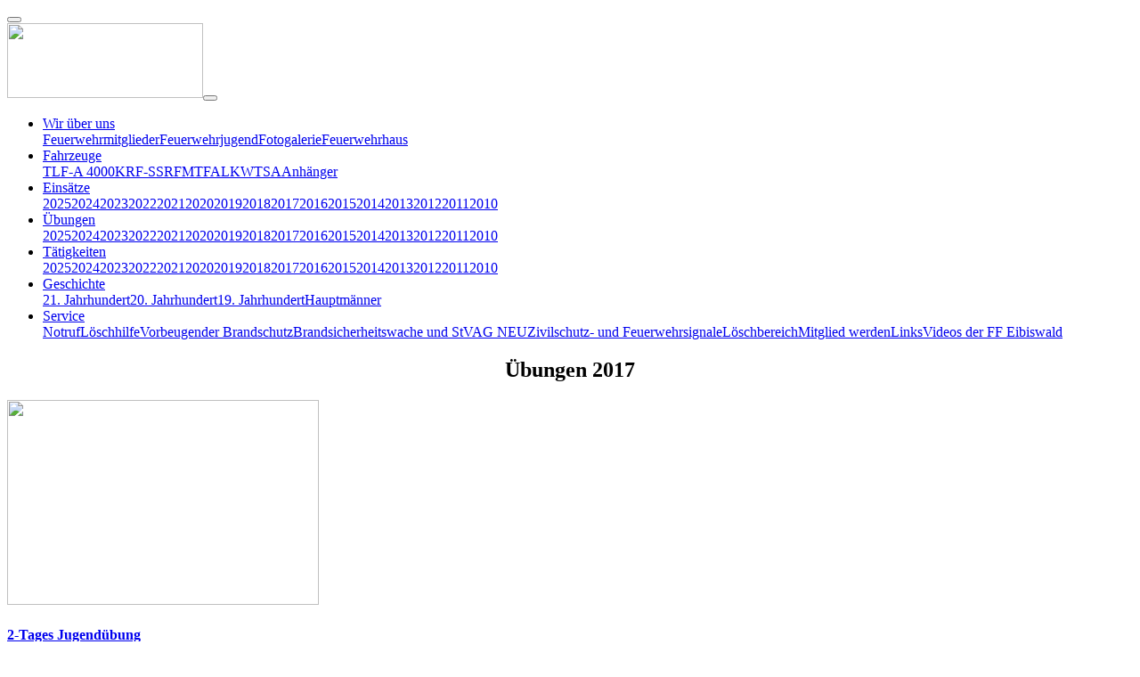

--- FILE ---
content_type: text/html;charset=UTF-8
request_url: https://www.ff-eibiswald.at/uebungen/2017/?L=0
body_size: 17461
content:
<!DOCTYPE html><html lang="de">
<!--
    inoovum® by STEINBAUER IT is powered by Neos, the Open Source Content Application Platform licensed under the GNU/GPL.
    Neos is based on Flow, a powerful PHP application framework licensed under the MIT license.

    More information and contribution opportunities at https://www.neos.io
    All infos about inoovum® and STEINBAUER IT at https://www.inoovum.io or https://www.steinbauer-it.com
-->
<head><meta charset="UTF-8" /><title>2017 - Freiwillige Feuerwehr Eibiswald</title><meta name="robots" content="index,follow" /><link rel="canonical" href="https://www.ff-eibiswald.at/uebungen/2017" /><link rel="alternate" hreflang="x-default" href="https://www.ff-eibiswald.at/uebungen/2017" /><link rel="alternate" hreflang="de" href="https://www.ff-eibiswald.at/uebungen/2017" /><meta name="twitter:card" content="summary" /><meta name="twitter:title" content="2017" /><meta name="twitter:url" content="https://www.ff-eibiswald.at/uebungen/2017" /><meta property="og:type" content="website" /><meta property="og:title" content="2017" /><meta property="og:site_name" content="Home [Freiwillige Feuerwehr Eibiswald]" /><meta property="og:locale" content="de" /><meta property="og:url" content="https://www.ff-eibiswald.at/uebungen/2017" /><script type="application/ld+json">{"@context":"http:\/\/schema.org\/","@type":"BreadcrumbList","itemListElement":[{"@type":"ListItem","position":1,"name":"Home [Freiwillige Feuerwehr Eibiswald]","item":"https:\/\/www.ff-eibiswald.at\/"},{"@type":"ListItem","position":2,"name":"\u00dcbungen","item":"https:\/\/www.ff-eibiswald.at\/uebungen\/2025"},{"@type":"ListItem","position":3,"name":"2017","item":"https:\/\/www.ff-eibiswald.at\/uebungen\/2017"}]}</script><meta http-equiv="x-ua-compatible" content="ie=edge" /><meta name="apple-mobile-web-app-title" content="Freiwillige Feuerwehr Eibiswald" /><link rel="preconnect" href="https://fonts.inoovum.io" /><link rel="preconnect" href="https://assets.inoovum.io" /><meta name="viewport" content="width=device-width, initial-scale=1" /><link rel="stylesheet" type="text/css" href="https://assets.inoovum.io/_Resources/Persistent/d31f162e1704bbd2959dfe1e7ba7803b62afe92d/cbcbd31e496cf95bcba6043f24b5d3e99769e3f6/site_styles_head.min.css?1768436837
" /><script src="https://assets.inoovum.io/_Resources/Persistent/d31f162e1704bbd2959dfe1e7ba7803b62afe92d/3b625b8490cae5ba6a155a0c198864044c058581/site_scripts_head.min.js?1768436837
"></script></head><button id="top__anchor" title="Zum Anfang der Seite" class="btn btn-primary"><i class="fas fa-chevron-up"></i></button><body class="scroll-animation scroll-animation--fadeIn" id="node__e257a772-7527-4acd-b3af-c028eaea85f9" data-pagetype="page"><header id="navigation" class="inoovum-navigation navbar-cp sticky-top navbar-hover bg-white navbar_shadow shadowmode_constant"><nav class="container navbar navbar-hover navbar-cp navbar-light navbar-expand-lg"><a href="/" class="navbar-brand"><picture><source type="image/webp" srcset="https://assets.inoovum.io/_Resources/Persistent/d31f162e1704bbd2959dfe1e7ba7803b62afe92d/4fa4466a4bb734ed277a0294f8eaf166da4a6e1f/Logo-220x84.webp 1x, https://assets.inoovum.io/_Resources/Persistent/d31f162e1704bbd2959dfe1e7ba7803b62afe92d/fdae6f78de3e07a16e85b852983aa8bf3d26d0e0/Logo-440x168.webp 2x,https://assets.inoovum.io/_Resources/Persistent/d31f162e1704bbd2959dfe1e7ba7803b62afe92d/99b12f2ab4000cc42576e84e2ad021b234edfd09/Logo-880x336.webp 4x" media="(min-width: 1200px)" sizes="(min-width: 1200px) 220px, 100vw" /><source type="image/webp" srcset="https://assets.inoovum.io/_Resources/Persistent/d31f162e1704bbd2959dfe1e7ba7803b62afe92d/4fa4466a4bb734ed277a0294f8eaf166da4a6e1f/Logo-220x84.webp 1x, https://assets.inoovum.io/_Resources/Persistent/d31f162e1704bbd2959dfe1e7ba7803b62afe92d/fdae6f78de3e07a16e85b852983aa8bf3d26d0e0/Logo-440x168.webp 2x,https://assets.inoovum.io/_Resources/Persistent/d31f162e1704bbd2959dfe1e7ba7803b62afe92d/99b12f2ab4000cc42576e84e2ad021b234edfd09/Logo-880x336.webp 4x" media="(min-width: 576px)" sizes="(min-width: 576px) 220px, 100vw" /><source type="image/webp" srcset="https://assets.inoovum.io/_Resources/Persistent/d31f162e1704bbd2959dfe1e7ba7803b62afe92d/4fa4466a4bb734ed277a0294f8eaf166da4a6e1f/Logo-220x84.webp 1x, https://assets.inoovum.io/_Resources/Persistent/d31f162e1704bbd2959dfe1e7ba7803b62afe92d/fdae6f78de3e07a16e85b852983aa8bf3d26d0e0/Logo-440x168.webp 2x,https://assets.inoovum.io/_Resources/Persistent/d31f162e1704bbd2959dfe1e7ba7803b62afe92d/99b12f2ab4000cc42576e84e2ad021b234edfd09/Logo-880x336.webp 4x" media="(max-width: 575px)" sizes="(max-width: 575px) 220px, 100vw" /><source srcset="https://assets.inoovum.io/_Resources/Persistent/d31f162e1704bbd2959dfe1e7ba7803b62afe92d/2c6121bcc09305c40aa18f0f7f859cac6d81fc90/Logo-220x84.png 1x, https://assets.inoovum.io/_Resources/Persistent/d31f162e1704bbd2959dfe1e7ba7803b62afe92d/f0c219b20c6571b8c91805d6bcacf7398c905839/Logo-440x168.png 2x,https://assets.inoovum.io/_Resources/Persistent/d31f162e1704bbd2959dfe1e7ba7803b62afe92d/7d3605f641154f1cc574f39d0f90b39f222a71db/Logo-880x336.png 4x" media="(min-width: 1200px)" sizes="(min-width: 1200px) 220px, 100vw" /><source srcset="https://assets.inoovum.io/_Resources/Persistent/d31f162e1704bbd2959dfe1e7ba7803b62afe92d/2c6121bcc09305c40aa18f0f7f859cac6d81fc90/Logo-220x84.png 1x, https://assets.inoovum.io/_Resources/Persistent/d31f162e1704bbd2959dfe1e7ba7803b62afe92d/f0c219b20c6571b8c91805d6bcacf7398c905839/Logo-440x168.png 2x,https://assets.inoovum.io/_Resources/Persistent/d31f162e1704bbd2959dfe1e7ba7803b62afe92d/7d3605f641154f1cc574f39d0f90b39f222a71db/Logo-880x336.png 4x" media="(min-width: 576px)" sizes="(min-width: 576px) 220px, 100vw" /><source srcset="https://assets.inoovum.io/_Resources/Persistent/d31f162e1704bbd2959dfe1e7ba7803b62afe92d/2c6121bcc09305c40aa18f0f7f859cac6d81fc90/Logo-220x84.png 1x, https://assets.inoovum.io/_Resources/Persistent/d31f162e1704bbd2959dfe1e7ba7803b62afe92d/f0c219b20c6571b8c91805d6bcacf7398c905839/Logo-440x168.png 2x,https://assets.inoovum.io/_Resources/Persistent/d31f162e1704bbd2959dfe1e7ba7803b62afe92d/7d3605f641154f1cc574f39d0f90b39f222a71db/Logo-880x336.png 4x" media="(max-width: 575px)" sizes="(max-width: 575px) 220px, 100vw" /><img src="https://assets.inoovum.io/_Resources/Persistent/d31f162e1704bbd2959dfe1e7ba7803b62afe92d/f09edd1a360b3fbc5bbdc675475b2b0b14d79ca9/Logo-220x84.png" class="brand" width="220" height="84" /></picture></a><button id="toggle" type="button" data-bs-toggle="collapse" data-bs-target="#navbarNav" aria-controls="navbarNav" aria-expanded="false" aria-label="Toggle navigation"><span></span><span></span><span></span></button><div class="collapse navbar-collapse" id="navbarNav"><ul class="navbar-nav ms-auto"><li class="nav-item dropdown"><a href="/wir-ueber-uns" id="nav_link__b1b8f30d-5b27-4642-9059-1eef9dc821a9" role="button" data-toggle="dropdown" data-bs-toggle="dropdown" aria-expanded="false" class="nav-link dropdown-toggle normal">Wir über uns</a><div class="dropdown-menu" aria-labelledby="navbarDropdown"><a href="/wir-ueber-uns" id="nav_link__133e2763-ea4b-4651-af05-a35c77992dfd" class="dropdown-item normal">Feuerwehrmitglieder</a><a href="/wir-ueber-uns/feuerwehrjugend" id="nav_link__94e9c780-e7e3-4ce1-84dc-1e242df3f326" class="dropdown-item normal">Feuerwehrjugend</a><a href="/wir-ueber-uns/fotogalerie" id="nav_link__e0316482-6627-4ae2-a28a-71e2c7b9b432" class="dropdown-item normal">Fotogalerie</a><a href="/wir-ueber-uns/feuerwehrhaus" id="nav_link__163f4ec2-ff04-492c-a41f-b2a4e19eff5c" class="dropdown-item normal">Feuerwehrhaus</a></div></li><li class="nav-item dropdown"><a href="/fahrzeuge" id="nav_link__4b9eef46-a57b-4b2a-9b2b-65ad011e15d3" role="button" data-toggle="dropdown" data-bs-toggle="dropdown" aria-expanded="false" class="nav-link dropdown-toggle normal">Fahrzeuge</a><div class="dropdown-menu" aria-labelledby="navbarDropdown"><a href="/fahrzeuge/tlf-a-4000" id="nav_link__74d0f49d-d7f9-4150-8f58-f2579bcff979" class="dropdown-item normal">TLF-A 4000</a><a href="/fahrzeuge/krf-s" id="nav_link__89740465-a1ef-4165-8ca0-6b9366e9e862" class="dropdown-item normal">KRF-S</a><a href="/fahrzeuge/srf" id="nav_link__c7666ed6-cf20-4c70-85e3-fcc2b3b0b7ed" class="dropdown-item normal">SRF</a><a href="/fahrzeuge/mtfa" id="nav_link__11e09820-ac98-44a8-9b9c-7c2501e4d06a" class="dropdown-item normal">MTFA</a><a href="/fahrzeuge/lkw" id="nav_link__87919285-ec98-4dc5-a8a3-60961599d133" class="dropdown-item normal">LKW</a><a href="/fahrzeuge/tsa" id="nav_link__e35fe8e9-09ad-4bdc-8c15-68edfb50908b" class="dropdown-item normal">TSA</a><a href="/fahrzeuge/anhaenger" id="nav_link__32fa03e6-413b-4647-a5b7-cfb98d61d576" class="dropdown-item normal">Anhänger</a></div></li><li class="nav-item dropdown"><a href="/einsaetze/2025" id="nav_link__18237784-7f30-40f7-bfeb-314ee82ed784" role="button" data-toggle="dropdown" data-bs-toggle="dropdown" aria-expanded="false" class="nav-link dropdown-toggle normal">Einsätze</a><div class="dropdown-menu" aria-labelledby="navbarDropdown"><a href="/einsaetze/2025" id="nav_link__76ff171a-bf24-40d6-9548-c8cca9aaf7c6" class="dropdown-item normal">2025</a><a href="/einsaetze/2024" id="nav_link__1403f756-0a15-440d-9905-885a6da23fcf" class="dropdown-item normal">2024</a><a href="/einsaetze/2023" id="nav_link__c4eaf7a7-1a06-4b61-9055-2b8e44441171" class="dropdown-item normal">2023</a><a href="/einsaetze/2022" id="nav_link__859bada2-3052-4ab1-9388-e8e2b3e8946e" class="dropdown-item normal">2022</a><a href="/einsaetze/2021" id="nav_link__796d3fc9-b329-40a4-9252-8b9b7b115368" class="dropdown-item normal">2021</a><a href="/einsaetze/2020" id="nav_link__bc93efa2-64ff-4951-9eb8-733fcbbf174f" class="dropdown-item normal">2020</a><a href="/einsaetze/2019" id="nav_link__27fc8f40-3b06-477a-85b6-aa75ec82510f" class="dropdown-item normal">2019</a><a href="/einsaetze/2018" id="nav_link__1f5679aa-fed7-4862-9d71-dd80ba93c54b" class="dropdown-item normal">2018</a><a href="/einsaetze/2017" id="nav_link__ad1af3b3-6b88-41cd-b189-978fca7a9276" class="dropdown-item normal">2017</a><a href="/einsaetze/2016" id="nav_link__0e3ae289-e785-40ec-af0a-588cb0fc7a5d" class="dropdown-item normal">2016</a><a href="/einsaetze/2015" id="nav_link__1e8be2ea-40b5-4233-b677-062b1d1f424e" class="dropdown-item normal">2015</a><a href="/einsaetze/2014" id="nav_link__815349af-6409-40d6-8b11-0f33430ac8da" class="dropdown-item normal">2014</a><a href="/einsaetze/2013" id="nav_link__d5b2d74b-9c32-4d73-a212-61147fe42565" class="dropdown-item normal">2013</a><a href="/einsaetze/2012" id="nav_link__23cf9465-8f2a-43b8-a80f-2eadcbbe81b1" class="dropdown-item normal">2012</a><a href="/einsaetze/2011" id="nav_link__60135f35-d21d-4f9e-80ce-8bc4b21242c8" class="dropdown-item normal">2011</a><a href="/einsaetze/2010" id="nav_link__d1dc2aa8-1109-427c-9837-cf72daba981c" class="dropdown-item normal">2010</a></div></li><li class="nav-item dropdown"><a href="/uebungen/2025" id="nav_link__84a5254d-f0fd-4628-8260-741a3cee6d8f" role="button" data-toggle="dropdown" data-bs-toggle="dropdown" aria-expanded="false" class="nav-link dropdown-toggle normal">Übungen</a><div class="dropdown-menu" aria-labelledby="navbarDropdown"><a href="/uebungen/2025" id="nav_link__321adb06-dcdf-440b-99e4-efd03d240630" class="dropdown-item normal">2025</a><a href="/uebungen/2024" id="nav_link__0b281cae-6c93-4fcf-bc54-4aede9346d1a" class="dropdown-item normal">2024</a><a href="/uebungen/2023" id="nav_link__4599523c-7845-4a79-96d2-dab34bb34b6f" class="dropdown-item normal">2023</a><a href="/uebungen/2022" id="nav_link__cb7fe672-baf0-478e-8679-24013b739751" class="dropdown-item normal">2022</a><a href="/uebungen/2021" id="nav_link__fdf29570-27f0-4c8a-bd79-6b06ace907ce" class="dropdown-item normal">2021</a><a href="/uebungen/2020" id="nav_link__f1a6cda3-40e6-4f95-b1d0-660e23941a55" class="dropdown-item normal">2020</a><a href="/uebungen/2019" id="nav_link__a18401a3-9cce-4693-9eb9-8f1537c2f51f" class="dropdown-item normal">2019</a><a href="/uebungen/2018" id="nav_link__f541b5a6-83e5-412a-9161-83a4ac6b018c" class="dropdown-item normal">2018</a><a href="/uebungen/2017" id="nav_link__e257a772-7527-4acd-b3af-c028eaea85f9" class="dropdown-item normal">2017</a><a href="/uebungen/2016" id="nav_link__97b4e106-6bf9-46eb-8b91-67ce8a7c3cd2" class="dropdown-item normal">2016</a><a href="/uebungen/2015" id="nav_link__023d42e8-edeb-431e-a1e1-8391bde190c5" class="dropdown-item normal">2015</a><a href="/uebungen/2014" id="nav_link__beca9b6e-f986-4222-b7cf-72bf89451600" class="dropdown-item normal">2014</a><a href="/uebungen/2013" id="nav_link__a80a72ab-1278-46c2-9977-643ef78cacfd" class="dropdown-item normal">2013</a><a href="/uebungen/2012" id="nav_link__5d7cb8c7-042b-4fb9-a6bb-de8094cb41c8" class="dropdown-item normal">2012</a><a href="/uebungen/2011" id="nav_link__66262aab-b6f4-4c33-a147-50defb4b5f6d" class="dropdown-item normal">2011</a><a href="/uebungen/2010" id="nav_link__e729bb52-200b-4cf2-990c-084c5d367783" class="dropdown-item normal">2010</a></div></li><li class="nav-item dropdown"><a href="/taetigkeiten/2025" id="nav_link__620e1a68-abbc-4717-9d42-bb83a59dda7e" role="button" data-toggle="dropdown" data-bs-toggle="dropdown" aria-expanded="false" class="nav-link dropdown-toggle normal">Tätigkeiten</a><div class="dropdown-menu" aria-labelledby="navbarDropdown"><a href="/taetigkeiten/2025" id="nav_link__7e5919dc-d274-4371-82ab-092b19942aa2" class="dropdown-item normal">2025</a><a href="/taetigkeiten/2024" id="nav_link__5ec39441-193c-4608-84a2-0756e3bc098c" class="dropdown-item normal">2024</a><a href="/taetigkeiten/2023" id="nav_link__7d5dd5ba-5be8-494b-b387-52e55ab21211" class="dropdown-item normal">2023</a><a href="/taetigkeiten/2022" id="nav_link__b28186ed-dc52-42bb-b7fd-ccb882c61a3a" class="dropdown-item normal">2022</a><a href="/taetigkeiten/2021" id="nav_link__3b6e899e-5e2f-4e98-a1ed-d031e2393e31" class="dropdown-item normal">2021</a><a href="/taetigkeiten/2020" id="nav_link__056e31e6-cf84-4a3a-b28c-dab8f525ceac" class="dropdown-item normal">2020</a><a href="/taetigkeiten/2019" id="nav_link__a04eb17b-b140-41d2-b662-ba3df7bb3a27" class="dropdown-item normal">2019</a><a href="/taetigkeiten/2018" id="nav_link__d1655241-b395-48c1-abba-3a56fc73acc7" class="dropdown-item normal">2018</a><a href="/taetigkeiten/2017" id="nav_link__ee39c063-a70f-4f49-916b-83f93563d5d2" class="dropdown-item normal">2017</a><a href="/taetigkeiten/2016" id="nav_link__2d77938e-d405-4b36-8f8a-00c0c1bff7a7" class="dropdown-item normal">2016</a><a href="/taetigkeiten/2015" id="nav_link__d8fd86ea-1257-4caa-b38b-6ff4624b09a2" class="dropdown-item normal">2015</a><a href="/taetigkeiten/2014" id="nav_link__a6cf69ad-ad52-4196-a5a0-2258f4758936" class="dropdown-item normal">2014</a><a href="/taetigkeiten/2013" id="nav_link__9c821714-b2b1-423f-bc8a-fa88e0a092ff" class="dropdown-item normal">2013</a><a href="/taetigkeiten/2012" id="nav_link__d4218f1a-5a45-4aa5-9146-c326b680d4db" class="dropdown-item normal">2012</a><a href="/taetigkeiten/2011" id="nav_link__9a5be73f-90fc-4490-9a7d-ced76a0d473e" class="dropdown-item normal">2011</a><a href="/taetigkeiten/2010" id="nav_link__1a73ea59-e8b1-47e4-a3de-5af758d4a139" class="dropdown-item normal">2010</a></div></li><li class="nav-item dropdown"><a href="/geschichte" id="nav_link__8e1ac7f1-40e7-4e82-9c2b-3b8f652302a3" role="button" data-toggle="dropdown" data-bs-toggle="dropdown" aria-expanded="false" class="nav-link dropdown-toggle normal">Geschichte</a><div class="dropdown-menu" aria-labelledby="navbarDropdown"><a href="/geschichte/21-jahrhundert" id="nav_link__76f56894-534d-48ca-a239-d59ecee234da" class="dropdown-item normal">21. Jahrhundert</a><a href="/geschichte/20-jahrhundert" id="nav_link__af966bb0-8aa4-42a5-b9de-fe382b06abac" class="dropdown-item normal">20. Jahrhundert</a><a href="/geschichte/19-jahrhundert" id="nav_link__e884c9a5-f969-462d-b4f2-c414785bd3ad" class="dropdown-item normal">19. Jahrhundert</a><a href="/geschichte/hauptmaenner" id="nav_link__2e6e28a4-3373-4f65-97ab-f599bcb66b11" class="dropdown-item normal">Hauptmänner</a></div></li><li class="nav-item dropdown"><a href="/service" id="nav_link__dc397c63-c6ba-490f-bc89-4d5a14c2a3b2" role="button" data-toggle="dropdown" data-bs-toggle="dropdown" aria-expanded="false" class="nav-link dropdown-toggle normal">Service</a><div class="dropdown-menu" aria-labelledby="navbarDropdown"><a href="/service/notruf" id="nav_link__4aae1bba-e708-4c78-a64b-89220773c30d" class="dropdown-item normal">Notruf</a><a href="/service/loeschhilfe" id="nav_link__5ee00433-2ad4-4ed9-98d9-cb4bfa479ad1" class="dropdown-item normal">Löschhilfe</a><a href="/service/vorbeugender-brandschutz" id="nav_link__d11be548-9f57-483a-a5b6-00651ad902d2" class="dropdown-item normal">Vorbeugender Brandschutz</a><a href="/service/brandsicherheitswache-und-stvag-neu" id="nav_link__cdb0fc64-c834-4de6-84d8-d3e1c4a7faa5" class="dropdown-item normal">Brandsicherheitswache und StVAG NEU</a><a href="/service/zivilschutz-und-feuerwehrsignale" id="nav_link__8fbaf8eb-6316-4983-ba2f-2bfd10ca617e" class="dropdown-item normal">Zivilschutz- und Feuerwehrsignale</a><a href="/service/loeschbereich" id="nav_link__86d79d39-c60f-40b7-bdaa-1aa24b77e69f" class="dropdown-item normal">Löschbereich</a><a href="/service/mitglied-werden" id="nav_link__627caccb-c599-4381-b98c-8f537767e9c4" class="dropdown-item normal">Mitglied werden</a><a href="/service/links" id="nav_link__882945b8-63a3-4279-9623-d9375e50ec46" class="dropdown-item normal">Links</a><a href="/service/videos-der-ff-eibiswald" id="nav_link__5e79f8e5-7262-428a-9bfd-0c97c1276e6f" class="dropdown-item normal">Videos der FF Eibiswald</a></div></li></ul></div></nav></header><main class="main"><div class="neos-contentcollection"><div id="node__1eb318f1-1d4a-4bcb-84be-83aa87492daa" data-node="1eb318f1-1d4a-4bcb-84be-83aa87492daa" class="inoovum-content neos-nodetypes-text container mt-5 mb-5" style><h2 style="text-align:center;"><strong>Übungen 2017</strong></h2></div><div id="node__839a3f71-8609-4fb8-9f5e-89269acc0871" data-node="839a3f71-8609-4fb8-9f5e-89269acc0871" class="inoovum-content neosrulez-blog-content-blogposts container" style><div class="row filtered"><div class="col-md-4 mix "><div class="blogpost-item"><a href="/uebungen-1/uebungen-2017/2-tages-jugenduebung" class="d-block blogposts-thumb-link"><div class="mb-3 blogpost-item-image"><picture><source type="image/webp" srcset="https://assets.inoovum.io/_Resources/Persistent/d31f162e1704bbd2959dfe1e7ba7803b62afe92d/097dcbb912bef2c299705ed1154911e4e4a4731c/csm_089__FFE_01_2017_01_60bc03d841-350x229.webp 1x, https://assets.inoovum.io/_Resources/Persistent/d31f162e1704bbd2959dfe1e7ba7803b62afe92d/abd82062ec8a736184a5571b9f9141e199292277/csm_089__FFE_01_2017_01_60bc03d841-700x458.webp 2x,https://assets.inoovum.io/_Resources/Persistent/d31f162e1704bbd2959dfe1e7ba7803b62afe92d/1d807e48a7061b9621bf9fe394b75f4174f83e8e/csm_089__FFE_01_2017_01_60bc03d841-1400x916.webp 4x" media="(min-width: 1200px)" sizes="(min-width: 1200px) 350px, 100vw" /><source type="image/webp" srcset="https://assets.inoovum.io/_Resources/Persistent/d31f162e1704bbd2959dfe1e7ba7803b62afe92d/097dcbb912bef2c299705ed1154911e4e4a4731c/csm_089__FFE_01_2017_01_60bc03d841-350x229.webp 1x, https://assets.inoovum.io/_Resources/Persistent/d31f162e1704bbd2959dfe1e7ba7803b62afe92d/abd82062ec8a736184a5571b9f9141e199292277/csm_089__FFE_01_2017_01_60bc03d841-700x458.webp 2x,https://assets.inoovum.io/_Resources/Persistent/d31f162e1704bbd2959dfe1e7ba7803b62afe92d/1d807e48a7061b9621bf9fe394b75f4174f83e8e/csm_089__FFE_01_2017_01_60bc03d841-1400x916.webp 4x" media="(min-width: 576px)" sizes="(min-width: 576px) 350px, 100vw" /><source type="image/webp" srcset="https://assets.inoovum.io/_Resources/Persistent/d31f162e1704bbd2959dfe1e7ba7803b62afe92d/097dcbb912bef2c299705ed1154911e4e4a4731c/csm_089__FFE_01_2017_01_60bc03d841-350x229.webp 1x, https://assets.inoovum.io/_Resources/Persistent/d31f162e1704bbd2959dfe1e7ba7803b62afe92d/abd82062ec8a736184a5571b9f9141e199292277/csm_089__FFE_01_2017_01_60bc03d841-700x458.webp 2x,https://assets.inoovum.io/_Resources/Persistent/d31f162e1704bbd2959dfe1e7ba7803b62afe92d/1d807e48a7061b9621bf9fe394b75f4174f83e8e/csm_089__FFE_01_2017_01_60bc03d841-1400x916.webp 4x" media="(max-width: 575px)" sizes="(max-width: 575px) 350px, 100vw" /><source srcset="https://assets.inoovum.io/_Resources/Persistent/d31f162e1704bbd2959dfe1e7ba7803b62afe92d/48c5c10dd6ec8485720e44c43a9d70b08347a136/csm_089__FFE_01_2017_01_60bc03d841-350x229.jpg 1x, https://assets.inoovum.io/_Resources/Persistent/d31f162e1704bbd2959dfe1e7ba7803b62afe92d/6e7b28dcfc7faab903c35098139df6eb58429cb1/csm_089__FFE_01_2017_01_60bc03d841-700x458.jpg 2x,https://assets.inoovum.io/_Resources/Persistent/d31f162e1704bbd2959dfe1e7ba7803b62afe92d/b1966cb7c6394df8ed4ba3c7e36257f6fc0aba2a/csm_089__FFE_01_2017_01_60bc03d841-1400x916.jpg 4x" media="(min-width: 1200px)" sizes="(min-width: 1200px) 350px, 100vw" /><source srcset="https://assets.inoovum.io/_Resources/Persistent/d31f162e1704bbd2959dfe1e7ba7803b62afe92d/48c5c10dd6ec8485720e44c43a9d70b08347a136/csm_089__FFE_01_2017_01_60bc03d841-350x229.jpg 1x, https://assets.inoovum.io/_Resources/Persistent/d31f162e1704bbd2959dfe1e7ba7803b62afe92d/6e7b28dcfc7faab903c35098139df6eb58429cb1/csm_089__FFE_01_2017_01_60bc03d841-700x458.jpg 2x,https://assets.inoovum.io/_Resources/Persistent/d31f162e1704bbd2959dfe1e7ba7803b62afe92d/b1966cb7c6394df8ed4ba3c7e36257f6fc0aba2a/csm_089__FFE_01_2017_01_60bc03d841-1400x916.jpg 4x" media="(min-width: 576px)" sizes="(min-width: 576px) 350px, 100vw" /><source srcset="https://assets.inoovum.io/_Resources/Persistent/d31f162e1704bbd2959dfe1e7ba7803b62afe92d/48c5c10dd6ec8485720e44c43a9d70b08347a136/csm_089__FFE_01_2017_01_60bc03d841-350x229.jpg 1x, https://assets.inoovum.io/_Resources/Persistent/d31f162e1704bbd2959dfe1e7ba7803b62afe92d/6e7b28dcfc7faab903c35098139df6eb58429cb1/csm_089__FFE_01_2017_01_60bc03d841-700x458.jpg 2x,https://assets.inoovum.io/_Resources/Persistent/d31f162e1704bbd2959dfe1e7ba7803b62afe92d/b1966cb7c6394df8ed4ba3c7e36257f6fc0aba2a/csm_089__FFE_01_2017_01_60bc03d841-1400x916.jpg 4x" media="(max-width: 575px)" sizes="(max-width: 575px) 350px, 100vw" /><img src="https://assets.inoovum.io/_Resources/Persistent/d31f162e1704bbd2959dfe1e7ba7803b62afe92d/4dcadae3554b2ad5efe1c74315a6647ca8ed8b57/csm_089__FFE_01_2017_01_60bc03d841-350x230.jpg" class="figure-img img-fluid w-100" width="350" height="230" /></picture></div><h4>2-Tages Jugendübung </h4><small class="d-block mb-2"></small><div class="row align-items-end"><div class="col-6">28.12.2017</div><div class="col-6"></div></div></a></div></div><div class="col-md-4 mix "><div class="blogpost-item"><a href="/uebungen-1/uebungen-2017/gemeinschaftsuebung" class="d-block blogposts-thumb-link"><div class="mb-3 blogpost-item-image"><picture><source type="image/webp" srcset="https://assets.inoovum.io/_Resources/Persistent/d31f162e1704bbd2959dfe1e7ba7803b62afe92d/e38dc0fada5a221e2769ac25d0b7d372ee85f16c/csm_078__FFE_01_2017_01_a49d4e8959-350x229.webp 1x, https://assets.inoovum.io/_Resources/Persistent/d31f162e1704bbd2959dfe1e7ba7803b62afe92d/f5f4b8055ec574b83b21b3c4c9f54523e51b4a7d/csm_078__FFE_01_2017_01_a49d4e8959-700x458.webp 2x,https://assets.inoovum.io/_Resources/Persistent/d31f162e1704bbd2959dfe1e7ba7803b62afe92d/740e10b1f235d5342961a864be4b125ac965f0e6/csm_078__FFE_01_2017_01_a49d4e8959-1400x916.webp 4x" media="(min-width: 1200px)" sizes="(min-width: 1200px) 350px, 100vw" /><source type="image/webp" srcset="https://assets.inoovum.io/_Resources/Persistent/d31f162e1704bbd2959dfe1e7ba7803b62afe92d/e38dc0fada5a221e2769ac25d0b7d372ee85f16c/csm_078__FFE_01_2017_01_a49d4e8959-350x229.webp 1x, https://assets.inoovum.io/_Resources/Persistent/d31f162e1704bbd2959dfe1e7ba7803b62afe92d/f5f4b8055ec574b83b21b3c4c9f54523e51b4a7d/csm_078__FFE_01_2017_01_a49d4e8959-700x458.webp 2x,https://assets.inoovum.io/_Resources/Persistent/d31f162e1704bbd2959dfe1e7ba7803b62afe92d/740e10b1f235d5342961a864be4b125ac965f0e6/csm_078__FFE_01_2017_01_a49d4e8959-1400x916.webp 4x" media="(min-width: 576px)" sizes="(min-width: 576px) 350px, 100vw" /><source type="image/webp" srcset="https://assets.inoovum.io/_Resources/Persistent/d31f162e1704bbd2959dfe1e7ba7803b62afe92d/e38dc0fada5a221e2769ac25d0b7d372ee85f16c/csm_078__FFE_01_2017_01_a49d4e8959-350x229.webp 1x, https://assets.inoovum.io/_Resources/Persistent/d31f162e1704bbd2959dfe1e7ba7803b62afe92d/f5f4b8055ec574b83b21b3c4c9f54523e51b4a7d/csm_078__FFE_01_2017_01_a49d4e8959-700x458.webp 2x,https://assets.inoovum.io/_Resources/Persistent/d31f162e1704bbd2959dfe1e7ba7803b62afe92d/740e10b1f235d5342961a864be4b125ac965f0e6/csm_078__FFE_01_2017_01_a49d4e8959-1400x916.webp 4x" media="(max-width: 575px)" sizes="(max-width: 575px) 350px, 100vw" /><source srcset="https://assets.inoovum.io/_Resources/Persistent/d31f162e1704bbd2959dfe1e7ba7803b62afe92d/d5a08f470f723e8879908bab669908b9930c5827/csm_078__FFE_01_2017_01_a49d4e8959-350x229.jpg 1x, https://assets.inoovum.io/_Resources/Persistent/d31f162e1704bbd2959dfe1e7ba7803b62afe92d/b8a0d073f88969f34961aefcb7bbdcd233e444f2/csm_078__FFE_01_2017_01_a49d4e8959-700x458.jpg 2x,https://assets.inoovum.io/_Resources/Persistent/d31f162e1704bbd2959dfe1e7ba7803b62afe92d/d248ec70a6412ea3e0f2f29ae94fa30252142d68/csm_078__FFE_01_2017_01_a49d4e8959-1400x916.jpg 4x" media="(min-width: 1200px)" sizes="(min-width: 1200px) 350px, 100vw" /><source srcset="https://assets.inoovum.io/_Resources/Persistent/d31f162e1704bbd2959dfe1e7ba7803b62afe92d/d5a08f470f723e8879908bab669908b9930c5827/csm_078__FFE_01_2017_01_a49d4e8959-350x229.jpg 1x, https://assets.inoovum.io/_Resources/Persistent/d31f162e1704bbd2959dfe1e7ba7803b62afe92d/b8a0d073f88969f34961aefcb7bbdcd233e444f2/csm_078__FFE_01_2017_01_a49d4e8959-700x458.jpg 2x,https://assets.inoovum.io/_Resources/Persistent/d31f162e1704bbd2959dfe1e7ba7803b62afe92d/d248ec70a6412ea3e0f2f29ae94fa30252142d68/csm_078__FFE_01_2017_01_a49d4e8959-1400x916.jpg 4x" media="(min-width: 576px)" sizes="(min-width: 576px) 350px, 100vw" /><source srcset="https://assets.inoovum.io/_Resources/Persistent/d31f162e1704bbd2959dfe1e7ba7803b62afe92d/d5a08f470f723e8879908bab669908b9930c5827/csm_078__FFE_01_2017_01_a49d4e8959-350x229.jpg 1x, https://assets.inoovum.io/_Resources/Persistent/d31f162e1704bbd2959dfe1e7ba7803b62afe92d/b8a0d073f88969f34961aefcb7bbdcd233e444f2/csm_078__FFE_01_2017_01_a49d4e8959-700x458.jpg 2x,https://assets.inoovum.io/_Resources/Persistent/d31f162e1704bbd2959dfe1e7ba7803b62afe92d/d248ec70a6412ea3e0f2f29ae94fa30252142d68/csm_078__FFE_01_2017_01_a49d4e8959-1400x916.jpg 4x" media="(max-width: 575px)" sizes="(max-width: 575px) 350px, 100vw" /><img src="https://assets.inoovum.io/_Resources/Persistent/d31f162e1704bbd2959dfe1e7ba7803b62afe92d/bcca9f879c608cb42843c4fa54d3f0d29e225e3f/csm_078__FFE_01_2017_01_a49d4e8959-350x230.jpg" class="figure-img img-fluid w-100" width="350" height="230" /></picture></div><h4>Gemeinschaftsübung </h4><small class="d-block mb-2"></small><div class="row align-items-end"><div class="col-6">20.11.2017</div><div class="col-6"></div></div></a></div></div><div class="col-md-4 mix "><div class="blogpost-item"><a href="/uebungen-1/uebungen-2017/motorsaegen-seminar" class="d-block blogposts-thumb-link"><div class="mb-3 blogpost-item-image"><picture><source type="image/webp" srcset="https://assets.inoovum.io/_Resources/Persistent/d31f162e1704bbd2959dfe1e7ba7803b62afe92d/ff013fd7172a3dd15a8f7a7366e9244b9f937470/csm_076__FFE_01_2017_01_fa433d6b7f-350x229.webp 1x, https://assets.inoovum.io/_Resources/Persistent/d31f162e1704bbd2959dfe1e7ba7803b62afe92d/b1cd482c38777883dabcd74a1b09b4c919500d90/csm_076__FFE_01_2017_01_fa433d6b7f-700x458.webp 2x,https://assets.inoovum.io/_Resources/Persistent/d31f162e1704bbd2959dfe1e7ba7803b62afe92d/4f3fae06ee6896b04f615ba85e63747d449674dc/csm_076__FFE_01_2017_01_fa433d6b7f-1400x916.webp 4x" media="(min-width: 1200px)" sizes="(min-width: 1200px) 350px, 100vw" /><source type="image/webp" srcset="https://assets.inoovum.io/_Resources/Persistent/d31f162e1704bbd2959dfe1e7ba7803b62afe92d/ff013fd7172a3dd15a8f7a7366e9244b9f937470/csm_076__FFE_01_2017_01_fa433d6b7f-350x229.webp 1x, https://assets.inoovum.io/_Resources/Persistent/d31f162e1704bbd2959dfe1e7ba7803b62afe92d/b1cd482c38777883dabcd74a1b09b4c919500d90/csm_076__FFE_01_2017_01_fa433d6b7f-700x458.webp 2x,https://assets.inoovum.io/_Resources/Persistent/d31f162e1704bbd2959dfe1e7ba7803b62afe92d/4f3fae06ee6896b04f615ba85e63747d449674dc/csm_076__FFE_01_2017_01_fa433d6b7f-1400x916.webp 4x" media="(min-width: 576px)" sizes="(min-width: 576px) 350px, 100vw" /><source type="image/webp" srcset="https://assets.inoovum.io/_Resources/Persistent/d31f162e1704bbd2959dfe1e7ba7803b62afe92d/ff013fd7172a3dd15a8f7a7366e9244b9f937470/csm_076__FFE_01_2017_01_fa433d6b7f-350x229.webp 1x, https://assets.inoovum.io/_Resources/Persistent/d31f162e1704bbd2959dfe1e7ba7803b62afe92d/b1cd482c38777883dabcd74a1b09b4c919500d90/csm_076__FFE_01_2017_01_fa433d6b7f-700x458.webp 2x,https://assets.inoovum.io/_Resources/Persistent/d31f162e1704bbd2959dfe1e7ba7803b62afe92d/4f3fae06ee6896b04f615ba85e63747d449674dc/csm_076__FFE_01_2017_01_fa433d6b7f-1400x916.webp 4x" media="(max-width: 575px)" sizes="(max-width: 575px) 350px, 100vw" /><source srcset="https://assets.inoovum.io/_Resources/Persistent/d31f162e1704bbd2959dfe1e7ba7803b62afe92d/8d8045861f830ecc4f7d8883e2fcd43085605270/csm_076__FFE_01_2017_01_fa433d6b7f-350x229.jpg 1x, https://assets.inoovum.io/_Resources/Persistent/d31f162e1704bbd2959dfe1e7ba7803b62afe92d/772da8c641505431a2182f57ed3ea202aa46e080/csm_076__FFE_01_2017_01_fa433d6b7f-700x458.jpg 2x,https://assets.inoovum.io/_Resources/Persistent/d31f162e1704bbd2959dfe1e7ba7803b62afe92d/3422b57fa01638169057c772a0f0f07c068d2762/csm_076__FFE_01_2017_01_fa433d6b7f-1400x916.jpg 4x" media="(min-width: 1200px)" sizes="(min-width: 1200px) 350px, 100vw" /><source srcset="https://assets.inoovum.io/_Resources/Persistent/d31f162e1704bbd2959dfe1e7ba7803b62afe92d/8d8045861f830ecc4f7d8883e2fcd43085605270/csm_076__FFE_01_2017_01_fa433d6b7f-350x229.jpg 1x, https://assets.inoovum.io/_Resources/Persistent/d31f162e1704bbd2959dfe1e7ba7803b62afe92d/772da8c641505431a2182f57ed3ea202aa46e080/csm_076__FFE_01_2017_01_fa433d6b7f-700x458.jpg 2x,https://assets.inoovum.io/_Resources/Persistent/d31f162e1704bbd2959dfe1e7ba7803b62afe92d/3422b57fa01638169057c772a0f0f07c068d2762/csm_076__FFE_01_2017_01_fa433d6b7f-1400x916.jpg 4x" media="(min-width: 576px)" sizes="(min-width: 576px) 350px, 100vw" /><source srcset="https://assets.inoovum.io/_Resources/Persistent/d31f162e1704bbd2959dfe1e7ba7803b62afe92d/8d8045861f830ecc4f7d8883e2fcd43085605270/csm_076__FFE_01_2017_01_fa433d6b7f-350x229.jpg 1x, https://assets.inoovum.io/_Resources/Persistent/d31f162e1704bbd2959dfe1e7ba7803b62afe92d/772da8c641505431a2182f57ed3ea202aa46e080/csm_076__FFE_01_2017_01_fa433d6b7f-700x458.jpg 2x,https://assets.inoovum.io/_Resources/Persistent/d31f162e1704bbd2959dfe1e7ba7803b62afe92d/3422b57fa01638169057c772a0f0f07c068d2762/csm_076__FFE_01_2017_01_fa433d6b7f-1400x916.jpg 4x" media="(max-width: 575px)" sizes="(max-width: 575px) 350px, 100vw" /><img src="https://assets.inoovum.io/_Resources/Persistent/d31f162e1704bbd2959dfe1e7ba7803b62afe92d/62a2c9012e6c2cb6afa8ceb01ad0d35b7aeb329c/csm_076__FFE_01_2017_01_fa433d6b7f-350x230.jpg" class="figure-img img-fluid w-100" width="350" height="230" /></picture></div><h4>Motorsägen-Seminar </h4><small class="d-block mb-2"></small><div class="row align-items-end"><div class="col-6">20.11.2017</div><div class="col-6"></div></div></a></div></div><div class="col-md-4 mix "><div class="blogpost-item"><a href="/uebungen-1/uebungen-2017/abschnittsuebung" class="d-block blogposts-thumb-link"><div class="mb-3 blogpost-item-image"><picture><source type="image/webp" srcset="https://assets.inoovum.io/_Resources/Persistent/d31f162e1704bbd2959dfe1e7ba7803b62afe92d/ad9d9c87960a6d781cf1ec7e419b14c83135a7a6/csm_072__FFE_02_2017_01_a7ca2e51de-350x229.webp 1x, https://assets.inoovum.io/_Resources/Persistent/d31f162e1704bbd2959dfe1e7ba7803b62afe92d/66970a0716bfa1e01123964cec21c03443a7dc13/csm_072__FFE_02_2017_01_a7ca2e51de-700x458.webp 2x,https://assets.inoovum.io/_Resources/Persistent/d31f162e1704bbd2959dfe1e7ba7803b62afe92d/45b8737de537e35b375064bbf4b4a7e43eac770e/csm_072__FFE_02_2017_01_a7ca2e51de-1400x916.webp 4x" media="(min-width: 1200px)" sizes="(min-width: 1200px) 350px, 100vw" /><source type="image/webp" srcset="https://assets.inoovum.io/_Resources/Persistent/d31f162e1704bbd2959dfe1e7ba7803b62afe92d/ad9d9c87960a6d781cf1ec7e419b14c83135a7a6/csm_072__FFE_02_2017_01_a7ca2e51de-350x229.webp 1x, https://assets.inoovum.io/_Resources/Persistent/d31f162e1704bbd2959dfe1e7ba7803b62afe92d/66970a0716bfa1e01123964cec21c03443a7dc13/csm_072__FFE_02_2017_01_a7ca2e51de-700x458.webp 2x,https://assets.inoovum.io/_Resources/Persistent/d31f162e1704bbd2959dfe1e7ba7803b62afe92d/45b8737de537e35b375064bbf4b4a7e43eac770e/csm_072__FFE_02_2017_01_a7ca2e51de-1400x916.webp 4x" media="(min-width: 576px)" sizes="(min-width: 576px) 350px, 100vw" /><source type="image/webp" srcset="https://assets.inoovum.io/_Resources/Persistent/d31f162e1704bbd2959dfe1e7ba7803b62afe92d/ad9d9c87960a6d781cf1ec7e419b14c83135a7a6/csm_072__FFE_02_2017_01_a7ca2e51de-350x229.webp 1x, https://assets.inoovum.io/_Resources/Persistent/d31f162e1704bbd2959dfe1e7ba7803b62afe92d/66970a0716bfa1e01123964cec21c03443a7dc13/csm_072__FFE_02_2017_01_a7ca2e51de-700x458.webp 2x,https://assets.inoovum.io/_Resources/Persistent/d31f162e1704bbd2959dfe1e7ba7803b62afe92d/45b8737de537e35b375064bbf4b4a7e43eac770e/csm_072__FFE_02_2017_01_a7ca2e51de-1400x916.webp 4x" media="(max-width: 575px)" sizes="(max-width: 575px) 350px, 100vw" /><source srcset="https://assets.inoovum.io/_Resources/Persistent/d31f162e1704bbd2959dfe1e7ba7803b62afe92d/b2cd4a2912ba7c246fbb698c6f0bff53c99f7fa0/csm_072__FFE_02_2017_01_a7ca2e51de-350x229.jpg 1x, https://assets.inoovum.io/_Resources/Persistent/d31f162e1704bbd2959dfe1e7ba7803b62afe92d/8ba701cc5c70188572f821a0491017ea2f160738/csm_072__FFE_02_2017_01_a7ca2e51de-700x458.jpg 2x,https://assets.inoovum.io/_Resources/Persistent/d31f162e1704bbd2959dfe1e7ba7803b62afe92d/140d1b43d3a4c2ff1c43e09df479c92cba330f10/csm_072__FFE_02_2017_01_a7ca2e51de-1400x916.jpg 4x" media="(min-width: 1200px)" sizes="(min-width: 1200px) 350px, 100vw" /><source srcset="https://assets.inoovum.io/_Resources/Persistent/d31f162e1704bbd2959dfe1e7ba7803b62afe92d/b2cd4a2912ba7c246fbb698c6f0bff53c99f7fa0/csm_072__FFE_02_2017_01_a7ca2e51de-350x229.jpg 1x, https://assets.inoovum.io/_Resources/Persistent/d31f162e1704bbd2959dfe1e7ba7803b62afe92d/8ba701cc5c70188572f821a0491017ea2f160738/csm_072__FFE_02_2017_01_a7ca2e51de-700x458.jpg 2x,https://assets.inoovum.io/_Resources/Persistent/d31f162e1704bbd2959dfe1e7ba7803b62afe92d/140d1b43d3a4c2ff1c43e09df479c92cba330f10/csm_072__FFE_02_2017_01_a7ca2e51de-1400x916.jpg 4x" media="(min-width: 576px)" sizes="(min-width: 576px) 350px, 100vw" /><source srcset="https://assets.inoovum.io/_Resources/Persistent/d31f162e1704bbd2959dfe1e7ba7803b62afe92d/b2cd4a2912ba7c246fbb698c6f0bff53c99f7fa0/csm_072__FFE_02_2017_01_a7ca2e51de-350x229.jpg 1x, https://assets.inoovum.io/_Resources/Persistent/d31f162e1704bbd2959dfe1e7ba7803b62afe92d/8ba701cc5c70188572f821a0491017ea2f160738/csm_072__FFE_02_2017_01_a7ca2e51de-700x458.jpg 2x,https://assets.inoovum.io/_Resources/Persistent/d31f162e1704bbd2959dfe1e7ba7803b62afe92d/140d1b43d3a4c2ff1c43e09df479c92cba330f10/csm_072__FFE_02_2017_01_a7ca2e51de-1400x916.jpg 4x" media="(max-width: 575px)" sizes="(max-width: 575px) 350px, 100vw" /><img src="https://assets.inoovum.io/_Resources/Persistent/d31f162e1704bbd2959dfe1e7ba7803b62afe92d/87f9cdbda50904d0863d44ad4e84dbec2ddad72a/csm_072__FFE_02_2017_01_a7ca2e51de-350x230.jpg" class="figure-img img-fluid w-100" width="350" height="230" /></picture></div><h4>Abschnittsübung </h4><small class="d-block mb-2"></small><div class="row align-items-end"><div class="col-6">04.11.2017</div><div class="col-6"></div></div></a></div></div><div class="col-md-4 mix "><div class="blogpost-item"><a href="/uebungen-1/uebungen-2017/monatsschulung-oktober" class="d-block blogposts-thumb-link"><div class="mb-3 blogpost-item-image"><picture><source type="image/webp" srcset="https://assets.inoovum.io/_Resources/Persistent/d31f162e1704bbd2959dfe1e7ba7803b62afe92d/0899bd6494563e81fe3a602236d912b448560a6d/csm_069__FFE_01_2017_03_041fe9855e-350x229.webp 1x, https://assets.inoovum.io/_Resources/Persistent/d31f162e1704bbd2959dfe1e7ba7803b62afe92d/50c3370a6cdedf60821b87eef1d2b26a12c39d31/csm_069__FFE_01_2017_03_041fe9855e-700x458.webp 2x,https://assets.inoovum.io/_Resources/Persistent/d31f162e1704bbd2959dfe1e7ba7803b62afe92d/b0bc97f743d4dd8934d1731209fd76c4a870b24e/csm_069__FFE_01_2017_03_041fe9855e-1400x916.webp 4x" media="(min-width: 1200px)" sizes="(min-width: 1200px) 350px, 100vw" /><source type="image/webp" srcset="https://assets.inoovum.io/_Resources/Persistent/d31f162e1704bbd2959dfe1e7ba7803b62afe92d/0899bd6494563e81fe3a602236d912b448560a6d/csm_069__FFE_01_2017_03_041fe9855e-350x229.webp 1x, https://assets.inoovum.io/_Resources/Persistent/d31f162e1704bbd2959dfe1e7ba7803b62afe92d/50c3370a6cdedf60821b87eef1d2b26a12c39d31/csm_069__FFE_01_2017_03_041fe9855e-700x458.webp 2x,https://assets.inoovum.io/_Resources/Persistent/d31f162e1704bbd2959dfe1e7ba7803b62afe92d/b0bc97f743d4dd8934d1731209fd76c4a870b24e/csm_069__FFE_01_2017_03_041fe9855e-1400x916.webp 4x" media="(min-width: 576px)" sizes="(min-width: 576px) 350px, 100vw" /><source type="image/webp" srcset="https://assets.inoovum.io/_Resources/Persistent/d31f162e1704bbd2959dfe1e7ba7803b62afe92d/0899bd6494563e81fe3a602236d912b448560a6d/csm_069__FFE_01_2017_03_041fe9855e-350x229.webp 1x, https://assets.inoovum.io/_Resources/Persistent/d31f162e1704bbd2959dfe1e7ba7803b62afe92d/50c3370a6cdedf60821b87eef1d2b26a12c39d31/csm_069__FFE_01_2017_03_041fe9855e-700x458.webp 2x,https://assets.inoovum.io/_Resources/Persistent/d31f162e1704bbd2959dfe1e7ba7803b62afe92d/b0bc97f743d4dd8934d1731209fd76c4a870b24e/csm_069__FFE_01_2017_03_041fe9855e-1400x916.webp 4x" media="(max-width: 575px)" sizes="(max-width: 575px) 350px, 100vw" /><source srcset="https://assets.inoovum.io/_Resources/Persistent/d31f162e1704bbd2959dfe1e7ba7803b62afe92d/a6e52d38cb6c749f09cbaabae342797298f13f83/csm_069__FFE_01_2017_03_041fe9855e-350x229.jpg 1x, https://assets.inoovum.io/_Resources/Persistent/d31f162e1704bbd2959dfe1e7ba7803b62afe92d/c0129fb0fb5458d61bd6e83ebe294fb7c54cd852/csm_069__FFE_01_2017_03_041fe9855e-700x458.jpg 2x,https://assets.inoovum.io/_Resources/Persistent/d31f162e1704bbd2959dfe1e7ba7803b62afe92d/b740d5d227a1a317bdd999da34546ff27740c1a0/csm_069__FFE_01_2017_03_041fe9855e-1400x916.jpg 4x" media="(min-width: 1200px)" sizes="(min-width: 1200px) 350px, 100vw" /><source srcset="https://assets.inoovum.io/_Resources/Persistent/d31f162e1704bbd2959dfe1e7ba7803b62afe92d/a6e52d38cb6c749f09cbaabae342797298f13f83/csm_069__FFE_01_2017_03_041fe9855e-350x229.jpg 1x, https://assets.inoovum.io/_Resources/Persistent/d31f162e1704bbd2959dfe1e7ba7803b62afe92d/c0129fb0fb5458d61bd6e83ebe294fb7c54cd852/csm_069__FFE_01_2017_03_041fe9855e-700x458.jpg 2x,https://assets.inoovum.io/_Resources/Persistent/d31f162e1704bbd2959dfe1e7ba7803b62afe92d/b740d5d227a1a317bdd999da34546ff27740c1a0/csm_069__FFE_01_2017_03_041fe9855e-1400x916.jpg 4x" media="(min-width: 576px)" sizes="(min-width: 576px) 350px, 100vw" /><source srcset="https://assets.inoovum.io/_Resources/Persistent/d31f162e1704bbd2959dfe1e7ba7803b62afe92d/a6e52d38cb6c749f09cbaabae342797298f13f83/csm_069__FFE_01_2017_03_041fe9855e-350x229.jpg 1x, https://assets.inoovum.io/_Resources/Persistent/d31f162e1704bbd2959dfe1e7ba7803b62afe92d/c0129fb0fb5458d61bd6e83ebe294fb7c54cd852/csm_069__FFE_01_2017_03_041fe9855e-700x458.jpg 2x,https://assets.inoovum.io/_Resources/Persistent/d31f162e1704bbd2959dfe1e7ba7803b62afe92d/b740d5d227a1a317bdd999da34546ff27740c1a0/csm_069__FFE_01_2017_03_041fe9855e-1400x916.jpg 4x" media="(max-width: 575px)" sizes="(max-width: 575px) 350px, 100vw" /><img src="https://assets.inoovum.io/_Resources/Persistent/d31f162e1704bbd2959dfe1e7ba7803b62afe92d/7bd8c5d0595dae714be1d7cbe8c77b59c88b8cda/csm_069__FFE_01_2017_03_041fe9855e-350x230.jpg" class="figure-img img-fluid w-100" width="350" height="230" /></picture></div><h4>Monatsschulung Oktober </h4><small class="d-block mb-2"></small><div class="row align-items-end"><div class="col-6">02.10.2017</div><div class="col-6"></div></div></a></div></div><div class="col-md-4 mix "><div class="blogpost-item"><a href="/uebungen-1/uebungen-2017/monatsschulung-september" class="d-block blogposts-thumb-link"><div class="mb-3 blogpost-item-image"><picture><source type="image/webp" srcset="https://assets.inoovum.io/_Resources/Persistent/d31f162e1704bbd2959dfe1e7ba7803b62afe92d/bb6b117b22ae0a24ef605750f70900ecbaf35348/csm_IMG_0116_01_9b38d73a00-350x229.webp 1x, https://assets.inoovum.io/_Resources/Persistent/d31f162e1704bbd2959dfe1e7ba7803b62afe92d/0de11b009bf1ef32782b8312c22f1595a5b5e3e2/csm_IMG_0116_01_9b38d73a00-700x458.webp 2x,https://assets.inoovum.io/_Resources/Persistent/d31f162e1704bbd2959dfe1e7ba7803b62afe92d/f04cd9e8b0e47c6f481639da7bf2142bd26c891c/csm_IMG_0116_01_9b38d73a00-1400x916.webp 4x" media="(min-width: 1200px)" sizes="(min-width: 1200px) 350px, 100vw" /><source type="image/webp" srcset="https://assets.inoovum.io/_Resources/Persistent/d31f162e1704bbd2959dfe1e7ba7803b62afe92d/bb6b117b22ae0a24ef605750f70900ecbaf35348/csm_IMG_0116_01_9b38d73a00-350x229.webp 1x, https://assets.inoovum.io/_Resources/Persistent/d31f162e1704bbd2959dfe1e7ba7803b62afe92d/0de11b009bf1ef32782b8312c22f1595a5b5e3e2/csm_IMG_0116_01_9b38d73a00-700x458.webp 2x,https://assets.inoovum.io/_Resources/Persistent/d31f162e1704bbd2959dfe1e7ba7803b62afe92d/f04cd9e8b0e47c6f481639da7bf2142bd26c891c/csm_IMG_0116_01_9b38d73a00-1400x916.webp 4x" media="(min-width: 576px)" sizes="(min-width: 576px) 350px, 100vw" /><source type="image/webp" srcset="https://assets.inoovum.io/_Resources/Persistent/d31f162e1704bbd2959dfe1e7ba7803b62afe92d/bb6b117b22ae0a24ef605750f70900ecbaf35348/csm_IMG_0116_01_9b38d73a00-350x229.webp 1x, https://assets.inoovum.io/_Resources/Persistent/d31f162e1704bbd2959dfe1e7ba7803b62afe92d/0de11b009bf1ef32782b8312c22f1595a5b5e3e2/csm_IMG_0116_01_9b38d73a00-700x458.webp 2x,https://assets.inoovum.io/_Resources/Persistent/d31f162e1704bbd2959dfe1e7ba7803b62afe92d/f04cd9e8b0e47c6f481639da7bf2142bd26c891c/csm_IMG_0116_01_9b38d73a00-1400x916.webp 4x" media="(max-width: 575px)" sizes="(max-width: 575px) 350px, 100vw" /><source srcset="https://assets.inoovum.io/_Resources/Persistent/d31f162e1704bbd2959dfe1e7ba7803b62afe92d/7039e6088af7c1202d2f18eca4699e58d7149dee/csm_IMG_0116_01_9b38d73a00-350x229.jpg 1x, https://assets.inoovum.io/_Resources/Persistent/d31f162e1704bbd2959dfe1e7ba7803b62afe92d/3ffdcf3a7f2cc5c3430f5bdf07f59e317597275c/csm_IMG_0116_01_9b38d73a00-700x458.jpg 2x,https://assets.inoovum.io/_Resources/Persistent/d31f162e1704bbd2959dfe1e7ba7803b62afe92d/c937843f19513d86422d8c6813e562a39b575dfd/csm_IMG_0116_01_9b38d73a00-1400x916.jpg 4x" media="(min-width: 1200px)" sizes="(min-width: 1200px) 350px, 100vw" /><source srcset="https://assets.inoovum.io/_Resources/Persistent/d31f162e1704bbd2959dfe1e7ba7803b62afe92d/7039e6088af7c1202d2f18eca4699e58d7149dee/csm_IMG_0116_01_9b38d73a00-350x229.jpg 1x, https://assets.inoovum.io/_Resources/Persistent/d31f162e1704bbd2959dfe1e7ba7803b62afe92d/3ffdcf3a7f2cc5c3430f5bdf07f59e317597275c/csm_IMG_0116_01_9b38d73a00-700x458.jpg 2x,https://assets.inoovum.io/_Resources/Persistent/d31f162e1704bbd2959dfe1e7ba7803b62afe92d/c937843f19513d86422d8c6813e562a39b575dfd/csm_IMG_0116_01_9b38d73a00-1400x916.jpg 4x" media="(min-width: 576px)" sizes="(min-width: 576px) 350px, 100vw" /><source srcset="https://assets.inoovum.io/_Resources/Persistent/d31f162e1704bbd2959dfe1e7ba7803b62afe92d/7039e6088af7c1202d2f18eca4699e58d7149dee/csm_IMG_0116_01_9b38d73a00-350x229.jpg 1x, https://assets.inoovum.io/_Resources/Persistent/d31f162e1704bbd2959dfe1e7ba7803b62afe92d/3ffdcf3a7f2cc5c3430f5bdf07f59e317597275c/csm_IMG_0116_01_9b38d73a00-700x458.jpg 2x,https://assets.inoovum.io/_Resources/Persistent/d31f162e1704bbd2959dfe1e7ba7803b62afe92d/c937843f19513d86422d8c6813e562a39b575dfd/csm_IMG_0116_01_9b38d73a00-1400x916.jpg 4x" media="(max-width: 575px)" sizes="(max-width: 575px) 350px, 100vw" /><img src="https://assets.inoovum.io/_Resources/Persistent/d31f162e1704bbd2959dfe1e7ba7803b62afe92d/7dd581dee04fa57f95918432fe04a21b42d47a3d/csm_IMG_0116_01_9b38d73a00-350x230.jpg" class="figure-img img-fluid w-100" width="350" height="230" /></picture></div><h4>Monatsschulung September</h4><small class="d-block mb-2"></small><div class="row align-items-end"><div class="col-6">18.09.2017</div><div class="col-6"></div></div></a></div></div><div class="col-md-4 mix "><div class="blogpost-item"><a href="/uebungen-1/uebungen-2017/hauptuebung-der-ff-eibiswald" class="d-block blogposts-thumb-link"><div class="mb-3 blogpost-item-image"><picture><source type="image/webp" srcset="https://assets.inoovum.io/_Resources/Persistent/d31f162e1704bbd2959dfe1e7ba7803b62afe92d/6f9aaba2eab297f3726430aa3d65c855b15eb1ab/csm_053__FFE_01_2017_01_c20a2de156-350x229.webp 1x, https://assets.inoovum.io/_Resources/Persistent/d31f162e1704bbd2959dfe1e7ba7803b62afe92d/a07ff10523a43d0a154655023c501dd5825475d5/csm_053__FFE_01_2017_01_c20a2de156-700x458.webp 2x,https://assets.inoovum.io/_Resources/Persistent/d31f162e1704bbd2959dfe1e7ba7803b62afe92d/319fb3bea805b013efbdebf971b37bb75a458fb7/csm_053__FFE_01_2017_01_c20a2de156-1400x916.webp 4x" media="(min-width: 1200px)" sizes="(min-width: 1200px) 350px, 100vw" /><source type="image/webp" srcset="https://assets.inoovum.io/_Resources/Persistent/d31f162e1704bbd2959dfe1e7ba7803b62afe92d/6f9aaba2eab297f3726430aa3d65c855b15eb1ab/csm_053__FFE_01_2017_01_c20a2de156-350x229.webp 1x, https://assets.inoovum.io/_Resources/Persistent/d31f162e1704bbd2959dfe1e7ba7803b62afe92d/a07ff10523a43d0a154655023c501dd5825475d5/csm_053__FFE_01_2017_01_c20a2de156-700x458.webp 2x,https://assets.inoovum.io/_Resources/Persistent/d31f162e1704bbd2959dfe1e7ba7803b62afe92d/319fb3bea805b013efbdebf971b37bb75a458fb7/csm_053__FFE_01_2017_01_c20a2de156-1400x916.webp 4x" media="(min-width: 576px)" sizes="(min-width: 576px) 350px, 100vw" /><source type="image/webp" srcset="https://assets.inoovum.io/_Resources/Persistent/d31f162e1704bbd2959dfe1e7ba7803b62afe92d/6f9aaba2eab297f3726430aa3d65c855b15eb1ab/csm_053__FFE_01_2017_01_c20a2de156-350x229.webp 1x, https://assets.inoovum.io/_Resources/Persistent/d31f162e1704bbd2959dfe1e7ba7803b62afe92d/a07ff10523a43d0a154655023c501dd5825475d5/csm_053__FFE_01_2017_01_c20a2de156-700x458.webp 2x,https://assets.inoovum.io/_Resources/Persistent/d31f162e1704bbd2959dfe1e7ba7803b62afe92d/319fb3bea805b013efbdebf971b37bb75a458fb7/csm_053__FFE_01_2017_01_c20a2de156-1400x916.webp 4x" media="(max-width: 575px)" sizes="(max-width: 575px) 350px, 100vw" /><source srcset="https://assets.inoovum.io/_Resources/Persistent/d31f162e1704bbd2959dfe1e7ba7803b62afe92d/f3778ce1e1b80fe9e08b5f398924ec98d2a8bfd5/csm_053__FFE_01_2017_01_c20a2de156-350x229.jpg 1x, https://assets.inoovum.io/_Resources/Persistent/d31f162e1704bbd2959dfe1e7ba7803b62afe92d/e7e46c164978469b9f2db76139fb2a71d5f2c201/csm_053__FFE_01_2017_01_c20a2de156-700x458.jpg 2x,https://assets.inoovum.io/_Resources/Persistent/d31f162e1704bbd2959dfe1e7ba7803b62afe92d/f1f0bf70675143a9efbeb3c643b6a0c8eef3564e/csm_053__FFE_01_2017_01_c20a2de156-1400x916.jpg 4x" media="(min-width: 1200px)" sizes="(min-width: 1200px) 350px, 100vw" /><source srcset="https://assets.inoovum.io/_Resources/Persistent/d31f162e1704bbd2959dfe1e7ba7803b62afe92d/f3778ce1e1b80fe9e08b5f398924ec98d2a8bfd5/csm_053__FFE_01_2017_01_c20a2de156-350x229.jpg 1x, https://assets.inoovum.io/_Resources/Persistent/d31f162e1704bbd2959dfe1e7ba7803b62afe92d/e7e46c164978469b9f2db76139fb2a71d5f2c201/csm_053__FFE_01_2017_01_c20a2de156-700x458.jpg 2x,https://assets.inoovum.io/_Resources/Persistent/d31f162e1704bbd2959dfe1e7ba7803b62afe92d/f1f0bf70675143a9efbeb3c643b6a0c8eef3564e/csm_053__FFE_01_2017_01_c20a2de156-1400x916.jpg 4x" media="(min-width: 576px)" sizes="(min-width: 576px) 350px, 100vw" /><source srcset="https://assets.inoovum.io/_Resources/Persistent/d31f162e1704bbd2959dfe1e7ba7803b62afe92d/f3778ce1e1b80fe9e08b5f398924ec98d2a8bfd5/csm_053__FFE_01_2017_01_c20a2de156-350x229.jpg 1x, https://assets.inoovum.io/_Resources/Persistent/d31f162e1704bbd2959dfe1e7ba7803b62afe92d/e7e46c164978469b9f2db76139fb2a71d5f2c201/csm_053__FFE_01_2017_01_c20a2de156-700x458.jpg 2x,https://assets.inoovum.io/_Resources/Persistent/d31f162e1704bbd2959dfe1e7ba7803b62afe92d/f1f0bf70675143a9efbeb3c643b6a0c8eef3564e/csm_053__FFE_01_2017_01_c20a2de156-1400x916.jpg 4x" media="(max-width: 575px)" sizes="(max-width: 575px) 350px, 100vw" /><img src="https://assets.inoovum.io/_Resources/Persistent/d31f162e1704bbd2959dfe1e7ba7803b62afe92d/029ef1ff3e9ae8644bff17526f0537d875718e4a/csm_053__FFE_01_2017_01_c20a2de156-350x230.jpg" class="figure-img img-fluid w-100" width="350" height="230" /></picture></div><h4>Hauptübung der FF-Eibiswald</h4><small class="d-block mb-2"></small><div class="row align-items-end"><div class="col-6">01.07.2017</div><div class="col-6"></div></div></a></div></div><div class="col-md-4 mix "><div class="blogpost-item"><a href="/uebungen-1/uebungen-2017/zugsuebung-im-perisutti-pflegeheim" class="d-block blogposts-thumb-link"><div class="mb-3 blogpost-item-image"><picture><source type="image/webp" srcset="https://assets.inoovum.io/_Resources/Persistent/d31f162e1704bbd2959dfe1e7ba7803b62afe92d/627cd2aeb3923f9c8934d58c062eba69cfe6bf41/csm_045__FFE_01_2017_01_784f272034-350x229.webp 1x, https://assets.inoovum.io/_Resources/Persistent/d31f162e1704bbd2959dfe1e7ba7803b62afe92d/d2e289cae2469a5a3d7d8e0e928e27e5cb006b4d/csm_045__FFE_01_2017_01_784f272034-700x458.webp 2x,https://assets.inoovum.io/_Resources/Persistent/d31f162e1704bbd2959dfe1e7ba7803b62afe92d/f13d57992d17c12aae4328380bebed030dbe2169/csm_045__FFE_01_2017_01_784f272034-1400x916.webp 4x" media="(min-width: 1200px)" sizes="(min-width: 1200px) 350px, 100vw" /><source type="image/webp" srcset="https://assets.inoovum.io/_Resources/Persistent/d31f162e1704bbd2959dfe1e7ba7803b62afe92d/627cd2aeb3923f9c8934d58c062eba69cfe6bf41/csm_045__FFE_01_2017_01_784f272034-350x229.webp 1x, https://assets.inoovum.io/_Resources/Persistent/d31f162e1704bbd2959dfe1e7ba7803b62afe92d/d2e289cae2469a5a3d7d8e0e928e27e5cb006b4d/csm_045__FFE_01_2017_01_784f272034-700x458.webp 2x,https://assets.inoovum.io/_Resources/Persistent/d31f162e1704bbd2959dfe1e7ba7803b62afe92d/f13d57992d17c12aae4328380bebed030dbe2169/csm_045__FFE_01_2017_01_784f272034-1400x916.webp 4x" media="(min-width: 576px)" sizes="(min-width: 576px) 350px, 100vw" /><source type="image/webp" srcset="https://assets.inoovum.io/_Resources/Persistent/d31f162e1704bbd2959dfe1e7ba7803b62afe92d/627cd2aeb3923f9c8934d58c062eba69cfe6bf41/csm_045__FFE_01_2017_01_784f272034-350x229.webp 1x, https://assets.inoovum.io/_Resources/Persistent/d31f162e1704bbd2959dfe1e7ba7803b62afe92d/d2e289cae2469a5a3d7d8e0e928e27e5cb006b4d/csm_045__FFE_01_2017_01_784f272034-700x458.webp 2x,https://assets.inoovum.io/_Resources/Persistent/d31f162e1704bbd2959dfe1e7ba7803b62afe92d/f13d57992d17c12aae4328380bebed030dbe2169/csm_045__FFE_01_2017_01_784f272034-1400x916.webp 4x" media="(max-width: 575px)" sizes="(max-width: 575px) 350px, 100vw" /><source srcset="https://assets.inoovum.io/_Resources/Persistent/d31f162e1704bbd2959dfe1e7ba7803b62afe92d/ea0b074922835f837a97fc2fc70f2b145fca62ee/csm_045__FFE_01_2017_01_784f272034-350x229.jpg 1x, https://assets.inoovum.io/_Resources/Persistent/d31f162e1704bbd2959dfe1e7ba7803b62afe92d/0d24dc63d346cd15d96c2202bdc7d2d472ebfc58/csm_045__FFE_01_2017_01_784f272034-700x458.jpg 2x,https://assets.inoovum.io/_Resources/Persistent/d31f162e1704bbd2959dfe1e7ba7803b62afe92d/253ce40656de8144985a1c324fd7263dd898e5f0/csm_045__FFE_01_2017_01_784f272034-1400x916.jpg 4x" media="(min-width: 1200px)" sizes="(min-width: 1200px) 350px, 100vw" /><source srcset="https://assets.inoovum.io/_Resources/Persistent/d31f162e1704bbd2959dfe1e7ba7803b62afe92d/ea0b074922835f837a97fc2fc70f2b145fca62ee/csm_045__FFE_01_2017_01_784f272034-350x229.jpg 1x, https://assets.inoovum.io/_Resources/Persistent/d31f162e1704bbd2959dfe1e7ba7803b62afe92d/0d24dc63d346cd15d96c2202bdc7d2d472ebfc58/csm_045__FFE_01_2017_01_784f272034-700x458.jpg 2x,https://assets.inoovum.io/_Resources/Persistent/d31f162e1704bbd2959dfe1e7ba7803b62afe92d/253ce40656de8144985a1c324fd7263dd898e5f0/csm_045__FFE_01_2017_01_784f272034-1400x916.jpg 4x" media="(min-width: 576px)" sizes="(min-width: 576px) 350px, 100vw" /><source srcset="https://assets.inoovum.io/_Resources/Persistent/d31f162e1704bbd2959dfe1e7ba7803b62afe92d/ea0b074922835f837a97fc2fc70f2b145fca62ee/csm_045__FFE_01_2017_01_784f272034-350x229.jpg 1x, https://assets.inoovum.io/_Resources/Persistent/d31f162e1704bbd2959dfe1e7ba7803b62afe92d/0d24dc63d346cd15d96c2202bdc7d2d472ebfc58/csm_045__FFE_01_2017_01_784f272034-700x458.jpg 2x,https://assets.inoovum.io/_Resources/Persistent/d31f162e1704bbd2959dfe1e7ba7803b62afe92d/253ce40656de8144985a1c324fd7263dd898e5f0/csm_045__FFE_01_2017_01_784f272034-1400x916.jpg 4x" media="(max-width: 575px)" sizes="(max-width: 575px) 350px, 100vw" /><img src="https://assets.inoovum.io/_Resources/Persistent/d31f162e1704bbd2959dfe1e7ba7803b62afe92d/86c4553eec52a27fd7061e6807e2286230d32508/csm_045__FFE_01_2017_01_784f272034-350x230.jpg" class="figure-img img-fluid w-100" width="350" height="230" /></picture></div><h4>Zugsübung im Perisutti Pflegeheim</h4><small class="d-block mb-2"></small><div class="row align-items-end"><div class="col-6">12.06.2017</div><div class="col-6"></div></div></a></div></div><div class="col-md-4 mix "><div class="blogpost-item"><a href="/uebungen-1/uebungen-2017/brandausbildung" class="d-block blogposts-thumb-link"><div class="mb-3 blogpost-item-image"><picture><source type="image/webp" srcset="https://assets.inoovum.io/_Resources/Persistent/d31f162e1704bbd2959dfe1e7ba7803b62afe92d/31515f843f0bf0581292add808c9efcfdfcd0662/csm_041__FFE_02_2017_01_27b19e8932-350x229.webp 1x, https://assets.inoovum.io/_Resources/Persistent/d31f162e1704bbd2959dfe1e7ba7803b62afe92d/25932ab4a77e956e9e6deb84038ef0831ee2db18/csm_041__FFE_02_2017_01_27b19e8932-700x458.webp 2x,https://assets.inoovum.io/_Resources/Persistent/d31f162e1704bbd2959dfe1e7ba7803b62afe92d/c30b0c8fd645d73256e8f4153bbe61454d64bfc3/csm_041__FFE_02_2017_01_27b19e8932-1400x916.webp 4x" media="(min-width: 1200px)" sizes="(min-width: 1200px) 350px, 100vw" /><source type="image/webp" srcset="https://assets.inoovum.io/_Resources/Persistent/d31f162e1704bbd2959dfe1e7ba7803b62afe92d/31515f843f0bf0581292add808c9efcfdfcd0662/csm_041__FFE_02_2017_01_27b19e8932-350x229.webp 1x, https://assets.inoovum.io/_Resources/Persistent/d31f162e1704bbd2959dfe1e7ba7803b62afe92d/25932ab4a77e956e9e6deb84038ef0831ee2db18/csm_041__FFE_02_2017_01_27b19e8932-700x458.webp 2x,https://assets.inoovum.io/_Resources/Persistent/d31f162e1704bbd2959dfe1e7ba7803b62afe92d/c30b0c8fd645d73256e8f4153bbe61454d64bfc3/csm_041__FFE_02_2017_01_27b19e8932-1400x916.webp 4x" media="(min-width: 576px)" sizes="(min-width: 576px) 350px, 100vw" /><source type="image/webp" srcset="https://assets.inoovum.io/_Resources/Persistent/d31f162e1704bbd2959dfe1e7ba7803b62afe92d/31515f843f0bf0581292add808c9efcfdfcd0662/csm_041__FFE_02_2017_01_27b19e8932-350x229.webp 1x, https://assets.inoovum.io/_Resources/Persistent/d31f162e1704bbd2959dfe1e7ba7803b62afe92d/25932ab4a77e956e9e6deb84038ef0831ee2db18/csm_041__FFE_02_2017_01_27b19e8932-700x458.webp 2x,https://assets.inoovum.io/_Resources/Persistent/d31f162e1704bbd2959dfe1e7ba7803b62afe92d/c30b0c8fd645d73256e8f4153bbe61454d64bfc3/csm_041__FFE_02_2017_01_27b19e8932-1400x916.webp 4x" media="(max-width: 575px)" sizes="(max-width: 575px) 350px, 100vw" /><source srcset="https://assets.inoovum.io/_Resources/Persistent/d31f162e1704bbd2959dfe1e7ba7803b62afe92d/00a9ecbccf3ecc3b52feddb2f6c851e0ca0d20cd/csm_041__FFE_02_2017_01_27b19e8932-350x229.jpg 1x, https://assets.inoovum.io/_Resources/Persistent/d31f162e1704bbd2959dfe1e7ba7803b62afe92d/02db958544806b4419f4a119b6686ca3199d94e7/csm_041__FFE_02_2017_01_27b19e8932-700x458.jpg 2x,https://assets.inoovum.io/_Resources/Persistent/d31f162e1704bbd2959dfe1e7ba7803b62afe92d/b4d226c3658a3ba3ac1ca971a34c6134815b17e4/csm_041__FFE_02_2017_01_27b19e8932-1400x916.jpg 4x" media="(min-width: 1200px)" sizes="(min-width: 1200px) 350px, 100vw" /><source srcset="https://assets.inoovum.io/_Resources/Persistent/d31f162e1704bbd2959dfe1e7ba7803b62afe92d/00a9ecbccf3ecc3b52feddb2f6c851e0ca0d20cd/csm_041__FFE_02_2017_01_27b19e8932-350x229.jpg 1x, https://assets.inoovum.io/_Resources/Persistent/d31f162e1704bbd2959dfe1e7ba7803b62afe92d/02db958544806b4419f4a119b6686ca3199d94e7/csm_041__FFE_02_2017_01_27b19e8932-700x458.jpg 2x,https://assets.inoovum.io/_Resources/Persistent/d31f162e1704bbd2959dfe1e7ba7803b62afe92d/b4d226c3658a3ba3ac1ca971a34c6134815b17e4/csm_041__FFE_02_2017_01_27b19e8932-1400x916.jpg 4x" media="(min-width: 576px)" sizes="(min-width: 576px) 350px, 100vw" /><source srcset="https://assets.inoovum.io/_Resources/Persistent/d31f162e1704bbd2959dfe1e7ba7803b62afe92d/00a9ecbccf3ecc3b52feddb2f6c851e0ca0d20cd/csm_041__FFE_02_2017_01_27b19e8932-350x229.jpg 1x, https://assets.inoovum.io/_Resources/Persistent/d31f162e1704bbd2959dfe1e7ba7803b62afe92d/02db958544806b4419f4a119b6686ca3199d94e7/csm_041__FFE_02_2017_01_27b19e8932-700x458.jpg 2x,https://assets.inoovum.io/_Resources/Persistent/d31f162e1704bbd2959dfe1e7ba7803b62afe92d/b4d226c3658a3ba3ac1ca971a34c6134815b17e4/csm_041__FFE_02_2017_01_27b19e8932-1400x916.jpg 4x" media="(max-width: 575px)" sizes="(max-width: 575px) 350px, 100vw" /><img src="https://assets.inoovum.io/_Resources/Persistent/d31f162e1704bbd2959dfe1e7ba7803b62afe92d/13d74a8104c3540002e02c9bf9574632ba27bbcf/csm_041__FFE_02_2017_01_27b19e8932-350x230.jpg" class="figure-img img-fluid w-100" width="350" height="230" /></picture></div><h4>Brandausbildung</h4><small class="d-block mb-2"></small><div class="row align-items-end"><div class="col-6">22.05.2017</div><div class="col-6"></div></div></a></div></div><div class="col-md-4 mix "><div class="blogpost-item"><a href="/uebungen-1/uebungen-2017/uebung-bei-der-awp-in-st-oswald-ob-eibiswald" class="d-block blogposts-thumb-link"><div class="mb-3 blogpost-item-image"><picture><source type="image/webp" srcset="https://assets.inoovum.io/_Resources/Persistent/d31f162e1704bbd2959dfe1e7ba7803b62afe92d/03a44960a50ecfed031267b55a85d04c671a592a/csm_040__FFE_04_2017_01_54d41cb305-350x229.webp 1x, https://assets.inoovum.io/_Resources/Persistent/d31f162e1704bbd2959dfe1e7ba7803b62afe92d/a9bda1b71991bd7bb506df4c922f7d8fa9b7d5f2/csm_040__FFE_04_2017_01_54d41cb305-700x458.webp 2x,https://assets.inoovum.io/_Resources/Persistent/d31f162e1704bbd2959dfe1e7ba7803b62afe92d/964255f1369ed44ae02967b9fc5941b0186e5e5a/csm_040__FFE_04_2017_01_54d41cb305-1400x916.webp 4x" media="(min-width: 1200px)" sizes="(min-width: 1200px) 350px, 100vw" /><source type="image/webp" srcset="https://assets.inoovum.io/_Resources/Persistent/d31f162e1704bbd2959dfe1e7ba7803b62afe92d/03a44960a50ecfed031267b55a85d04c671a592a/csm_040__FFE_04_2017_01_54d41cb305-350x229.webp 1x, https://assets.inoovum.io/_Resources/Persistent/d31f162e1704bbd2959dfe1e7ba7803b62afe92d/a9bda1b71991bd7bb506df4c922f7d8fa9b7d5f2/csm_040__FFE_04_2017_01_54d41cb305-700x458.webp 2x,https://assets.inoovum.io/_Resources/Persistent/d31f162e1704bbd2959dfe1e7ba7803b62afe92d/964255f1369ed44ae02967b9fc5941b0186e5e5a/csm_040__FFE_04_2017_01_54d41cb305-1400x916.webp 4x" media="(min-width: 576px)" sizes="(min-width: 576px) 350px, 100vw" /><source type="image/webp" srcset="https://assets.inoovum.io/_Resources/Persistent/d31f162e1704bbd2959dfe1e7ba7803b62afe92d/03a44960a50ecfed031267b55a85d04c671a592a/csm_040__FFE_04_2017_01_54d41cb305-350x229.webp 1x, https://assets.inoovum.io/_Resources/Persistent/d31f162e1704bbd2959dfe1e7ba7803b62afe92d/a9bda1b71991bd7bb506df4c922f7d8fa9b7d5f2/csm_040__FFE_04_2017_01_54d41cb305-700x458.webp 2x,https://assets.inoovum.io/_Resources/Persistent/d31f162e1704bbd2959dfe1e7ba7803b62afe92d/964255f1369ed44ae02967b9fc5941b0186e5e5a/csm_040__FFE_04_2017_01_54d41cb305-1400x916.webp 4x" media="(max-width: 575px)" sizes="(max-width: 575px) 350px, 100vw" /><source srcset="https://assets.inoovum.io/_Resources/Persistent/d31f162e1704bbd2959dfe1e7ba7803b62afe92d/06e0dfc835941ad28c4b082be200f94851c583f6/csm_040__FFE_04_2017_01_54d41cb305-350x229.jpg 1x, https://assets.inoovum.io/_Resources/Persistent/d31f162e1704bbd2959dfe1e7ba7803b62afe92d/ac400a8b6e14883bb7669a814cdd8ad873a3d836/csm_040__FFE_04_2017_01_54d41cb305-700x458.jpg 2x,https://assets.inoovum.io/_Resources/Persistent/d31f162e1704bbd2959dfe1e7ba7803b62afe92d/bfe5ec075bde658b7d0a7098e38f218d8bfc61ea/csm_040__FFE_04_2017_01_54d41cb305-1400x916.jpg 4x" media="(min-width: 1200px)" sizes="(min-width: 1200px) 350px, 100vw" /><source srcset="https://assets.inoovum.io/_Resources/Persistent/d31f162e1704bbd2959dfe1e7ba7803b62afe92d/06e0dfc835941ad28c4b082be200f94851c583f6/csm_040__FFE_04_2017_01_54d41cb305-350x229.jpg 1x, https://assets.inoovum.io/_Resources/Persistent/d31f162e1704bbd2959dfe1e7ba7803b62afe92d/ac400a8b6e14883bb7669a814cdd8ad873a3d836/csm_040__FFE_04_2017_01_54d41cb305-700x458.jpg 2x,https://assets.inoovum.io/_Resources/Persistent/d31f162e1704bbd2959dfe1e7ba7803b62afe92d/bfe5ec075bde658b7d0a7098e38f218d8bfc61ea/csm_040__FFE_04_2017_01_54d41cb305-1400x916.jpg 4x" media="(min-width: 576px)" sizes="(min-width: 576px) 350px, 100vw" /><source srcset="https://assets.inoovum.io/_Resources/Persistent/d31f162e1704bbd2959dfe1e7ba7803b62afe92d/06e0dfc835941ad28c4b082be200f94851c583f6/csm_040__FFE_04_2017_01_54d41cb305-350x229.jpg 1x, https://assets.inoovum.io/_Resources/Persistent/d31f162e1704bbd2959dfe1e7ba7803b62afe92d/ac400a8b6e14883bb7669a814cdd8ad873a3d836/csm_040__FFE_04_2017_01_54d41cb305-700x458.jpg 2x,https://assets.inoovum.io/_Resources/Persistent/d31f162e1704bbd2959dfe1e7ba7803b62afe92d/bfe5ec075bde658b7d0a7098e38f218d8bfc61ea/csm_040__FFE_04_2017_01_54d41cb305-1400x916.jpg 4x" media="(max-width: 575px)" sizes="(max-width: 575px) 350px, 100vw" /><img src="https://assets.inoovum.io/_Resources/Persistent/d31f162e1704bbd2959dfe1e7ba7803b62afe92d/e16c5e8947d986b50df34a22b0d4f5a3bf2d1567/csm_040__FFE_04_2017_01_54d41cb305-350x230.jpg" class="figure-img img-fluid w-100" width="350" height="230" /></picture></div><h4>Übung bei der AWP in St. Oswald ob Eibiswald</h4><small class="d-block mb-2"></small><div class="row align-items-end"><div class="col-6">19.05.2017</div><div class="col-6"></div></div></a></div></div><div class="col-md-4 mix "><div class="blogpost-item"><a href="/uebungen-1/uebungen-2017/monatsschulung-mai" class="d-block blogposts-thumb-link"><div class="mb-3 blogpost-item-image"><picture><source type="image/webp" srcset="https://assets.inoovum.io/_Resources/Persistent/d31f162e1704bbd2959dfe1e7ba7803b62afe92d/f7c0d80443c3a22c475e07156aecb242c60ee942/csm_037__FFE_01_2017_01_316cdd8108-350x229.webp 1x, https://assets.inoovum.io/_Resources/Persistent/d31f162e1704bbd2959dfe1e7ba7803b62afe92d/4b5bba3a3858ff2f415bd91e01f82ccc8476e1e6/csm_037__FFE_01_2017_01_316cdd8108-700x458.webp 2x,https://assets.inoovum.io/_Resources/Persistent/d31f162e1704bbd2959dfe1e7ba7803b62afe92d/51acfc52475b36625eb4d87e84d4d765cc45d867/csm_037__FFE_01_2017_01_316cdd8108-1400x916.webp 4x" media="(min-width: 1200px)" sizes="(min-width: 1200px) 350px, 100vw" /><source type="image/webp" srcset="https://assets.inoovum.io/_Resources/Persistent/d31f162e1704bbd2959dfe1e7ba7803b62afe92d/f7c0d80443c3a22c475e07156aecb242c60ee942/csm_037__FFE_01_2017_01_316cdd8108-350x229.webp 1x, https://assets.inoovum.io/_Resources/Persistent/d31f162e1704bbd2959dfe1e7ba7803b62afe92d/4b5bba3a3858ff2f415bd91e01f82ccc8476e1e6/csm_037__FFE_01_2017_01_316cdd8108-700x458.webp 2x,https://assets.inoovum.io/_Resources/Persistent/d31f162e1704bbd2959dfe1e7ba7803b62afe92d/51acfc52475b36625eb4d87e84d4d765cc45d867/csm_037__FFE_01_2017_01_316cdd8108-1400x916.webp 4x" media="(min-width: 576px)" sizes="(min-width: 576px) 350px, 100vw" /><source type="image/webp" srcset="https://assets.inoovum.io/_Resources/Persistent/d31f162e1704bbd2959dfe1e7ba7803b62afe92d/f7c0d80443c3a22c475e07156aecb242c60ee942/csm_037__FFE_01_2017_01_316cdd8108-350x229.webp 1x, https://assets.inoovum.io/_Resources/Persistent/d31f162e1704bbd2959dfe1e7ba7803b62afe92d/4b5bba3a3858ff2f415bd91e01f82ccc8476e1e6/csm_037__FFE_01_2017_01_316cdd8108-700x458.webp 2x,https://assets.inoovum.io/_Resources/Persistent/d31f162e1704bbd2959dfe1e7ba7803b62afe92d/51acfc52475b36625eb4d87e84d4d765cc45d867/csm_037__FFE_01_2017_01_316cdd8108-1400x916.webp 4x" media="(max-width: 575px)" sizes="(max-width: 575px) 350px, 100vw" /><source srcset="https://assets.inoovum.io/_Resources/Persistent/d31f162e1704bbd2959dfe1e7ba7803b62afe92d/1ada3f238d9a06a7906d855c8f62a812732cbf42/csm_037__FFE_01_2017_01_316cdd8108-350x229.jpg 1x, https://assets.inoovum.io/_Resources/Persistent/d31f162e1704bbd2959dfe1e7ba7803b62afe92d/0adc0254d882d7860bf037446062d0b19a7c1dce/csm_037__FFE_01_2017_01_316cdd8108-700x458.jpg 2x,https://assets.inoovum.io/_Resources/Persistent/d31f162e1704bbd2959dfe1e7ba7803b62afe92d/b3e92497c2eb982742a44262cf6a92378994a7dd/csm_037__FFE_01_2017_01_316cdd8108-1400x916.jpg 4x" media="(min-width: 1200px)" sizes="(min-width: 1200px) 350px, 100vw" /><source srcset="https://assets.inoovum.io/_Resources/Persistent/d31f162e1704bbd2959dfe1e7ba7803b62afe92d/1ada3f238d9a06a7906d855c8f62a812732cbf42/csm_037__FFE_01_2017_01_316cdd8108-350x229.jpg 1x, https://assets.inoovum.io/_Resources/Persistent/d31f162e1704bbd2959dfe1e7ba7803b62afe92d/0adc0254d882d7860bf037446062d0b19a7c1dce/csm_037__FFE_01_2017_01_316cdd8108-700x458.jpg 2x,https://assets.inoovum.io/_Resources/Persistent/d31f162e1704bbd2959dfe1e7ba7803b62afe92d/b3e92497c2eb982742a44262cf6a92378994a7dd/csm_037__FFE_01_2017_01_316cdd8108-1400x916.jpg 4x" media="(min-width: 576px)" sizes="(min-width: 576px) 350px, 100vw" /><source srcset="https://assets.inoovum.io/_Resources/Persistent/d31f162e1704bbd2959dfe1e7ba7803b62afe92d/1ada3f238d9a06a7906d855c8f62a812732cbf42/csm_037__FFE_01_2017_01_316cdd8108-350x229.jpg 1x, https://assets.inoovum.io/_Resources/Persistent/d31f162e1704bbd2959dfe1e7ba7803b62afe92d/0adc0254d882d7860bf037446062d0b19a7c1dce/csm_037__FFE_01_2017_01_316cdd8108-700x458.jpg 2x,https://assets.inoovum.io/_Resources/Persistent/d31f162e1704bbd2959dfe1e7ba7803b62afe92d/b3e92497c2eb982742a44262cf6a92378994a7dd/csm_037__FFE_01_2017_01_316cdd8108-1400x916.jpg 4x" media="(max-width: 575px)" sizes="(max-width: 575px) 350px, 100vw" /><img src="https://assets.inoovum.io/_Resources/Persistent/d31f162e1704bbd2959dfe1e7ba7803b62afe92d/32b874978681bfd09d08c51bcf0a726c104bba9c/csm_037__FFE_01_2017_01_316cdd8108-350x230.jpg" class="figure-img img-fluid w-100" width="350" height="230" /></picture></div><h4>Monatsschulung Mai </h4><small class="d-block mb-2"></small><div class="row align-items-end"><div class="col-6">08.05.2017</div><div class="col-6"></div></div></a></div></div><div class="col-md-4 mix "><div class="blogpost-item"><a href="/uebungen-1/uebungen-2017/abschnittsfunkbewerb-in-wielfresen" class="d-block blogposts-thumb-link"><div class="mb-3 blogpost-item-image"><picture><source type="image/webp" srcset="https://assets.inoovum.io/_Resources/Persistent/d31f162e1704bbd2959dfe1e7ba7803b62afe92d/9fdeb2f6b9effcdad2bcf36bc22a5c29960da44a/csm_031__FFE_01_2017_02_5223cc65f7-350x229.webp 1x, https://assets.inoovum.io/_Resources/Persistent/d31f162e1704bbd2959dfe1e7ba7803b62afe92d/4cabbb7c085ab3727c6f586136461065e4232758/csm_031__FFE_01_2017_02_5223cc65f7-700x458.webp 2x,https://assets.inoovum.io/_Resources/Persistent/d31f162e1704bbd2959dfe1e7ba7803b62afe92d/1070e96081dc5242aad60347546a8372fda738c2/csm_031__FFE_01_2017_02_5223cc65f7-1400x916.webp 4x" media="(min-width: 1200px)" sizes="(min-width: 1200px) 350px, 100vw" /><source type="image/webp" srcset="https://assets.inoovum.io/_Resources/Persistent/d31f162e1704bbd2959dfe1e7ba7803b62afe92d/9fdeb2f6b9effcdad2bcf36bc22a5c29960da44a/csm_031__FFE_01_2017_02_5223cc65f7-350x229.webp 1x, https://assets.inoovum.io/_Resources/Persistent/d31f162e1704bbd2959dfe1e7ba7803b62afe92d/4cabbb7c085ab3727c6f586136461065e4232758/csm_031__FFE_01_2017_02_5223cc65f7-700x458.webp 2x,https://assets.inoovum.io/_Resources/Persistent/d31f162e1704bbd2959dfe1e7ba7803b62afe92d/1070e96081dc5242aad60347546a8372fda738c2/csm_031__FFE_01_2017_02_5223cc65f7-1400x916.webp 4x" media="(min-width: 576px)" sizes="(min-width: 576px) 350px, 100vw" /><source type="image/webp" srcset="https://assets.inoovum.io/_Resources/Persistent/d31f162e1704bbd2959dfe1e7ba7803b62afe92d/9fdeb2f6b9effcdad2bcf36bc22a5c29960da44a/csm_031__FFE_01_2017_02_5223cc65f7-350x229.webp 1x, https://assets.inoovum.io/_Resources/Persistent/d31f162e1704bbd2959dfe1e7ba7803b62afe92d/4cabbb7c085ab3727c6f586136461065e4232758/csm_031__FFE_01_2017_02_5223cc65f7-700x458.webp 2x,https://assets.inoovum.io/_Resources/Persistent/d31f162e1704bbd2959dfe1e7ba7803b62afe92d/1070e96081dc5242aad60347546a8372fda738c2/csm_031__FFE_01_2017_02_5223cc65f7-1400x916.webp 4x" media="(max-width: 575px)" sizes="(max-width: 575px) 350px, 100vw" /><source srcset="https://assets.inoovum.io/_Resources/Persistent/d31f162e1704bbd2959dfe1e7ba7803b62afe92d/926c306dcbee2df8f3e17aa9763c1d1e0a78c80d/csm_031__FFE_01_2017_02_5223cc65f7-350x229.jpg 1x, https://assets.inoovum.io/_Resources/Persistent/d31f162e1704bbd2959dfe1e7ba7803b62afe92d/b2c58b5f019a4de3a95c4f59d32b04146f84d36f/csm_031__FFE_01_2017_02_5223cc65f7-700x458.jpg 2x,https://assets.inoovum.io/_Resources/Persistent/d31f162e1704bbd2959dfe1e7ba7803b62afe92d/293ef4dcfe6c39b7d11e6cad62a9dd5d6565732a/csm_031__FFE_01_2017_02_5223cc65f7-1400x916.jpg 4x" media="(min-width: 1200px)" sizes="(min-width: 1200px) 350px, 100vw" /><source srcset="https://assets.inoovum.io/_Resources/Persistent/d31f162e1704bbd2959dfe1e7ba7803b62afe92d/926c306dcbee2df8f3e17aa9763c1d1e0a78c80d/csm_031__FFE_01_2017_02_5223cc65f7-350x229.jpg 1x, https://assets.inoovum.io/_Resources/Persistent/d31f162e1704bbd2959dfe1e7ba7803b62afe92d/b2c58b5f019a4de3a95c4f59d32b04146f84d36f/csm_031__FFE_01_2017_02_5223cc65f7-700x458.jpg 2x,https://assets.inoovum.io/_Resources/Persistent/d31f162e1704bbd2959dfe1e7ba7803b62afe92d/293ef4dcfe6c39b7d11e6cad62a9dd5d6565732a/csm_031__FFE_01_2017_02_5223cc65f7-1400x916.jpg 4x" media="(min-width: 576px)" sizes="(min-width: 576px) 350px, 100vw" /><source srcset="https://assets.inoovum.io/_Resources/Persistent/d31f162e1704bbd2959dfe1e7ba7803b62afe92d/926c306dcbee2df8f3e17aa9763c1d1e0a78c80d/csm_031__FFE_01_2017_02_5223cc65f7-350x229.jpg 1x, https://assets.inoovum.io/_Resources/Persistent/d31f162e1704bbd2959dfe1e7ba7803b62afe92d/b2c58b5f019a4de3a95c4f59d32b04146f84d36f/csm_031__FFE_01_2017_02_5223cc65f7-700x458.jpg 2x,https://assets.inoovum.io/_Resources/Persistent/d31f162e1704bbd2959dfe1e7ba7803b62afe92d/293ef4dcfe6c39b7d11e6cad62a9dd5d6565732a/csm_031__FFE_01_2017_02_5223cc65f7-1400x916.jpg 4x" media="(max-width: 575px)" sizes="(max-width: 575px) 350px, 100vw" /><img src="https://assets.inoovum.io/_Resources/Persistent/d31f162e1704bbd2959dfe1e7ba7803b62afe92d/66b0121569740a14c317c2c1e28b036b95e2b3d7/csm_031__FFE_01_2017_02_5223cc65f7-350x230.jpg" class="figure-img img-fluid w-100" width="350" height="230" /></picture></div><h4>Abschnittsfunkbewerb in Wielfresen </h4><small class="d-block mb-2"></small><div class="row align-items-end"><div class="col-6">22.04.2017</div><div class="col-6"></div></div></a></div></div><div class="col-md-4 mix "><div class="blogpost-item"><a href="/uebungen-1/uebungen-2017/teilabschnittsuebung-in-eibiswald" class="d-block blogposts-thumb-link"><div class="mb-3 blogpost-item-image"><picture><source type="image/webp" srcset="https://assets.inoovum.io/_Resources/Persistent/d31f162e1704bbd2959dfe1e7ba7803b62afe92d/4bbc64183d7cf1d07f395e57a40c6d80a66f8eb1/csm_030__FFE_01_2017_01_4c242d27f6-350x229.webp 1x, https://assets.inoovum.io/_Resources/Persistent/d31f162e1704bbd2959dfe1e7ba7803b62afe92d/01059e33d819d76ba207dbc835ba67e03e590873/csm_030__FFE_01_2017_01_4c242d27f6-700x458.webp 2x,https://assets.inoovum.io/_Resources/Persistent/d31f162e1704bbd2959dfe1e7ba7803b62afe92d/721491af278be9859cd74d6247f5fbbc9ef02a36/csm_030__FFE_01_2017_01_4c242d27f6-1400x916.webp 4x" media="(min-width: 1200px)" sizes="(min-width: 1200px) 350px, 100vw" /><source type="image/webp" srcset="https://assets.inoovum.io/_Resources/Persistent/d31f162e1704bbd2959dfe1e7ba7803b62afe92d/4bbc64183d7cf1d07f395e57a40c6d80a66f8eb1/csm_030__FFE_01_2017_01_4c242d27f6-350x229.webp 1x, https://assets.inoovum.io/_Resources/Persistent/d31f162e1704bbd2959dfe1e7ba7803b62afe92d/01059e33d819d76ba207dbc835ba67e03e590873/csm_030__FFE_01_2017_01_4c242d27f6-700x458.webp 2x,https://assets.inoovum.io/_Resources/Persistent/d31f162e1704bbd2959dfe1e7ba7803b62afe92d/721491af278be9859cd74d6247f5fbbc9ef02a36/csm_030__FFE_01_2017_01_4c242d27f6-1400x916.webp 4x" media="(min-width: 576px)" sizes="(min-width: 576px) 350px, 100vw" /><source type="image/webp" srcset="https://assets.inoovum.io/_Resources/Persistent/d31f162e1704bbd2959dfe1e7ba7803b62afe92d/4bbc64183d7cf1d07f395e57a40c6d80a66f8eb1/csm_030__FFE_01_2017_01_4c242d27f6-350x229.webp 1x, https://assets.inoovum.io/_Resources/Persistent/d31f162e1704bbd2959dfe1e7ba7803b62afe92d/01059e33d819d76ba207dbc835ba67e03e590873/csm_030__FFE_01_2017_01_4c242d27f6-700x458.webp 2x,https://assets.inoovum.io/_Resources/Persistent/d31f162e1704bbd2959dfe1e7ba7803b62afe92d/721491af278be9859cd74d6247f5fbbc9ef02a36/csm_030__FFE_01_2017_01_4c242d27f6-1400x916.webp 4x" media="(max-width: 575px)" sizes="(max-width: 575px) 350px, 100vw" /><source srcset="https://assets.inoovum.io/_Resources/Persistent/d31f162e1704bbd2959dfe1e7ba7803b62afe92d/badacc4b17c60b53e8fbccb089f37efe5efc23b8/csm_030__FFE_01_2017_01_4c242d27f6-350x229.jpg 1x, https://assets.inoovum.io/_Resources/Persistent/d31f162e1704bbd2959dfe1e7ba7803b62afe92d/05558b7ddcbc19171aa9fa5a247ec276db2c8457/csm_030__FFE_01_2017_01_4c242d27f6-700x458.jpg 2x,https://assets.inoovum.io/_Resources/Persistent/d31f162e1704bbd2959dfe1e7ba7803b62afe92d/98f4786184b3871b14074658cfd9ed025642594e/csm_030__FFE_01_2017_01_4c242d27f6-1400x916.jpg 4x" media="(min-width: 1200px)" sizes="(min-width: 1200px) 350px, 100vw" /><source srcset="https://assets.inoovum.io/_Resources/Persistent/d31f162e1704bbd2959dfe1e7ba7803b62afe92d/badacc4b17c60b53e8fbccb089f37efe5efc23b8/csm_030__FFE_01_2017_01_4c242d27f6-350x229.jpg 1x, https://assets.inoovum.io/_Resources/Persistent/d31f162e1704bbd2959dfe1e7ba7803b62afe92d/05558b7ddcbc19171aa9fa5a247ec276db2c8457/csm_030__FFE_01_2017_01_4c242d27f6-700x458.jpg 2x,https://assets.inoovum.io/_Resources/Persistent/d31f162e1704bbd2959dfe1e7ba7803b62afe92d/98f4786184b3871b14074658cfd9ed025642594e/csm_030__FFE_01_2017_01_4c242d27f6-1400x916.jpg 4x" media="(min-width: 576px)" sizes="(min-width: 576px) 350px, 100vw" /><source srcset="https://assets.inoovum.io/_Resources/Persistent/d31f162e1704bbd2959dfe1e7ba7803b62afe92d/badacc4b17c60b53e8fbccb089f37efe5efc23b8/csm_030__FFE_01_2017_01_4c242d27f6-350x229.jpg 1x, https://assets.inoovum.io/_Resources/Persistent/d31f162e1704bbd2959dfe1e7ba7803b62afe92d/05558b7ddcbc19171aa9fa5a247ec276db2c8457/csm_030__FFE_01_2017_01_4c242d27f6-700x458.jpg 2x,https://assets.inoovum.io/_Resources/Persistent/d31f162e1704bbd2959dfe1e7ba7803b62afe92d/98f4786184b3871b14074658cfd9ed025642594e/csm_030__FFE_01_2017_01_4c242d27f6-1400x916.jpg 4x" media="(max-width: 575px)" sizes="(max-width: 575px) 350px, 100vw" /><img src="https://assets.inoovum.io/_Resources/Persistent/d31f162e1704bbd2959dfe1e7ba7803b62afe92d/86a34ef95e41a47dcca60aa4e250e34010b7c65b/csm_030__FFE_01_2017_01_4c242d27f6-350x230.jpg" class="figure-img img-fluid w-100" width="350" height="230" /></picture></div><h4>Teilabschnittsübung in Eibiswald </h4><small class="d-block mb-2"></small><div class="row align-items-end"><div class="col-6">21.04.2017</div><div class="col-6"></div></div></a></div></div><div class="col-md-4 mix "><div class="blogpost-item"><a href="/uebungen-1/uebungen-2017/branddienstuebung" class="d-block blogposts-thumb-link"><div class="mb-3 blogpost-item-image"><picture><source type="image/webp" srcset="https://assets.inoovum.io/_Resources/Persistent/d31f162e1704bbd2959dfe1e7ba7803b62afe92d/152647f8dd999971b85b294bbea6ff3884e5aca8/csm_022__FFE_01_2017_01_8ce1785512-350x229.webp 1x, https://assets.inoovum.io/_Resources/Persistent/d31f162e1704bbd2959dfe1e7ba7803b62afe92d/b22b48475025b912da5bd0ce2718fe030abe4991/csm_022__FFE_01_2017_01_8ce1785512-700x458.webp 2x,https://assets.inoovum.io/_Resources/Persistent/d31f162e1704bbd2959dfe1e7ba7803b62afe92d/7665179334a48e02e8514621e22c8ca9d208df01/csm_022__FFE_01_2017_01_8ce1785512-1400x916.webp 4x" media="(min-width: 1200px)" sizes="(min-width: 1200px) 350px, 100vw" /><source type="image/webp" srcset="https://assets.inoovum.io/_Resources/Persistent/d31f162e1704bbd2959dfe1e7ba7803b62afe92d/152647f8dd999971b85b294bbea6ff3884e5aca8/csm_022__FFE_01_2017_01_8ce1785512-350x229.webp 1x, https://assets.inoovum.io/_Resources/Persistent/d31f162e1704bbd2959dfe1e7ba7803b62afe92d/b22b48475025b912da5bd0ce2718fe030abe4991/csm_022__FFE_01_2017_01_8ce1785512-700x458.webp 2x,https://assets.inoovum.io/_Resources/Persistent/d31f162e1704bbd2959dfe1e7ba7803b62afe92d/7665179334a48e02e8514621e22c8ca9d208df01/csm_022__FFE_01_2017_01_8ce1785512-1400x916.webp 4x" media="(min-width: 576px)" sizes="(min-width: 576px) 350px, 100vw" /><source type="image/webp" srcset="https://assets.inoovum.io/_Resources/Persistent/d31f162e1704bbd2959dfe1e7ba7803b62afe92d/152647f8dd999971b85b294bbea6ff3884e5aca8/csm_022__FFE_01_2017_01_8ce1785512-350x229.webp 1x, https://assets.inoovum.io/_Resources/Persistent/d31f162e1704bbd2959dfe1e7ba7803b62afe92d/b22b48475025b912da5bd0ce2718fe030abe4991/csm_022__FFE_01_2017_01_8ce1785512-700x458.webp 2x,https://assets.inoovum.io/_Resources/Persistent/d31f162e1704bbd2959dfe1e7ba7803b62afe92d/7665179334a48e02e8514621e22c8ca9d208df01/csm_022__FFE_01_2017_01_8ce1785512-1400x916.webp 4x" media="(max-width: 575px)" sizes="(max-width: 575px) 350px, 100vw" /><source srcset="https://assets.inoovum.io/_Resources/Persistent/d31f162e1704bbd2959dfe1e7ba7803b62afe92d/f43bbc43e09c81fda6baa897f6546900d290050b/csm_022__FFE_01_2017_01_8ce1785512-350x229.jpg 1x, https://assets.inoovum.io/_Resources/Persistent/d31f162e1704bbd2959dfe1e7ba7803b62afe92d/2bb5a90b9a81cd0611969b91d57c677b568108c5/csm_022__FFE_01_2017_01_8ce1785512-700x458.jpg 2x,https://assets.inoovum.io/_Resources/Persistent/d31f162e1704bbd2959dfe1e7ba7803b62afe92d/e92aaed2f36a27f352f3c5174a53505091a66441/csm_022__FFE_01_2017_01_8ce1785512-1400x916.jpg 4x" media="(min-width: 1200px)" sizes="(min-width: 1200px) 350px, 100vw" /><source srcset="https://assets.inoovum.io/_Resources/Persistent/d31f162e1704bbd2959dfe1e7ba7803b62afe92d/f43bbc43e09c81fda6baa897f6546900d290050b/csm_022__FFE_01_2017_01_8ce1785512-350x229.jpg 1x, https://assets.inoovum.io/_Resources/Persistent/d31f162e1704bbd2959dfe1e7ba7803b62afe92d/2bb5a90b9a81cd0611969b91d57c677b568108c5/csm_022__FFE_01_2017_01_8ce1785512-700x458.jpg 2x,https://assets.inoovum.io/_Resources/Persistent/d31f162e1704bbd2959dfe1e7ba7803b62afe92d/e92aaed2f36a27f352f3c5174a53505091a66441/csm_022__FFE_01_2017_01_8ce1785512-1400x916.jpg 4x" media="(min-width: 576px)" sizes="(min-width: 576px) 350px, 100vw" /><source srcset="https://assets.inoovum.io/_Resources/Persistent/d31f162e1704bbd2959dfe1e7ba7803b62afe92d/f43bbc43e09c81fda6baa897f6546900d290050b/csm_022__FFE_01_2017_01_8ce1785512-350x229.jpg 1x, https://assets.inoovum.io/_Resources/Persistent/d31f162e1704bbd2959dfe1e7ba7803b62afe92d/2bb5a90b9a81cd0611969b91d57c677b568108c5/csm_022__FFE_01_2017_01_8ce1785512-700x458.jpg 2x,https://assets.inoovum.io/_Resources/Persistent/d31f162e1704bbd2959dfe1e7ba7803b62afe92d/e92aaed2f36a27f352f3c5174a53505091a66441/csm_022__FFE_01_2017_01_8ce1785512-1400x916.jpg 4x" media="(max-width: 575px)" sizes="(max-width: 575px) 350px, 100vw" /><img src="https://assets.inoovum.io/_Resources/Persistent/d31f162e1704bbd2959dfe1e7ba7803b62afe92d/cb7f0659c2a953c1d350ae3ce7e2bc66be4c8dd4/csm_022__FFE_01_2017_01_8ce1785512-350x230.jpg" class="figure-img img-fluid w-100" width="350" height="230" /></picture></div><h4>Branddienstübung </h4><small class="d-block mb-2"></small><div class="row align-items-end"><div class="col-6">03.04.2017</div><div class="col-6"></div></div></a></div></div><div class="col-md-4 mix "><div class="blogpost-item"><a href="/uebungen-1/uebungen-2017/atemschutz-und-funk-uebung" class="d-block blogposts-thumb-link"><div class="mb-3 blogpost-item-image"><picture><source type="image/webp" srcset="https://assets.inoovum.io/_Resources/Persistent/d31f162e1704bbd2959dfe1e7ba7803b62afe92d/9e2b2c8363346fc54cec46a127a41c49217f024c/csm_019__FFE_01_2017_01_2e32145b50-350x229.webp 1x, https://assets.inoovum.io/_Resources/Persistent/d31f162e1704bbd2959dfe1e7ba7803b62afe92d/3dc6d8314a39c506542ddae2a0621bb0e8de10bd/csm_019__FFE_01_2017_01_2e32145b50-700x458.webp 2x,https://assets.inoovum.io/_Resources/Persistent/d31f162e1704bbd2959dfe1e7ba7803b62afe92d/8a60d002222359c28ed6a4d9c7fe8eb628f2162b/csm_019__FFE_01_2017_01_2e32145b50-1400x916.webp 4x" media="(min-width: 1200px)" sizes="(min-width: 1200px) 350px, 100vw" /><source type="image/webp" srcset="https://assets.inoovum.io/_Resources/Persistent/d31f162e1704bbd2959dfe1e7ba7803b62afe92d/9e2b2c8363346fc54cec46a127a41c49217f024c/csm_019__FFE_01_2017_01_2e32145b50-350x229.webp 1x, https://assets.inoovum.io/_Resources/Persistent/d31f162e1704bbd2959dfe1e7ba7803b62afe92d/3dc6d8314a39c506542ddae2a0621bb0e8de10bd/csm_019__FFE_01_2017_01_2e32145b50-700x458.webp 2x,https://assets.inoovum.io/_Resources/Persistent/d31f162e1704bbd2959dfe1e7ba7803b62afe92d/8a60d002222359c28ed6a4d9c7fe8eb628f2162b/csm_019__FFE_01_2017_01_2e32145b50-1400x916.webp 4x" media="(min-width: 576px)" sizes="(min-width: 576px) 350px, 100vw" /><source type="image/webp" srcset="https://assets.inoovum.io/_Resources/Persistent/d31f162e1704bbd2959dfe1e7ba7803b62afe92d/9e2b2c8363346fc54cec46a127a41c49217f024c/csm_019__FFE_01_2017_01_2e32145b50-350x229.webp 1x, https://assets.inoovum.io/_Resources/Persistent/d31f162e1704bbd2959dfe1e7ba7803b62afe92d/3dc6d8314a39c506542ddae2a0621bb0e8de10bd/csm_019__FFE_01_2017_01_2e32145b50-700x458.webp 2x,https://assets.inoovum.io/_Resources/Persistent/d31f162e1704bbd2959dfe1e7ba7803b62afe92d/8a60d002222359c28ed6a4d9c7fe8eb628f2162b/csm_019__FFE_01_2017_01_2e32145b50-1400x916.webp 4x" media="(max-width: 575px)" sizes="(max-width: 575px) 350px, 100vw" /><source srcset="https://assets.inoovum.io/_Resources/Persistent/d31f162e1704bbd2959dfe1e7ba7803b62afe92d/64be7f97fffc463e31718089028f7490f463a3f3/csm_019__FFE_01_2017_01_2e32145b50-350x229.jpg 1x, https://assets.inoovum.io/_Resources/Persistent/d31f162e1704bbd2959dfe1e7ba7803b62afe92d/90a75a252b75d8fa2792d4d39488ceb73843b696/csm_019__FFE_01_2017_01_2e32145b50-700x458.jpg 2x,https://assets.inoovum.io/_Resources/Persistent/d31f162e1704bbd2959dfe1e7ba7803b62afe92d/9b0d323b92f29db136e2ce4a8090ca1d4d5df172/csm_019__FFE_01_2017_01_2e32145b50-1400x916.jpg 4x" media="(min-width: 1200px)" sizes="(min-width: 1200px) 350px, 100vw" /><source srcset="https://assets.inoovum.io/_Resources/Persistent/d31f162e1704bbd2959dfe1e7ba7803b62afe92d/64be7f97fffc463e31718089028f7490f463a3f3/csm_019__FFE_01_2017_01_2e32145b50-350x229.jpg 1x, https://assets.inoovum.io/_Resources/Persistent/d31f162e1704bbd2959dfe1e7ba7803b62afe92d/90a75a252b75d8fa2792d4d39488ceb73843b696/csm_019__FFE_01_2017_01_2e32145b50-700x458.jpg 2x,https://assets.inoovum.io/_Resources/Persistent/d31f162e1704bbd2959dfe1e7ba7803b62afe92d/9b0d323b92f29db136e2ce4a8090ca1d4d5df172/csm_019__FFE_01_2017_01_2e32145b50-1400x916.jpg 4x" media="(min-width: 576px)" sizes="(min-width: 576px) 350px, 100vw" /><source srcset="https://assets.inoovum.io/_Resources/Persistent/d31f162e1704bbd2959dfe1e7ba7803b62afe92d/64be7f97fffc463e31718089028f7490f463a3f3/csm_019__FFE_01_2017_01_2e32145b50-350x229.jpg 1x, https://assets.inoovum.io/_Resources/Persistent/d31f162e1704bbd2959dfe1e7ba7803b62afe92d/90a75a252b75d8fa2792d4d39488ceb73843b696/csm_019__FFE_01_2017_01_2e32145b50-700x458.jpg 2x,https://assets.inoovum.io/_Resources/Persistent/d31f162e1704bbd2959dfe1e7ba7803b62afe92d/9b0d323b92f29db136e2ce4a8090ca1d4d5df172/csm_019__FFE_01_2017_01_2e32145b50-1400x916.jpg 4x" media="(max-width: 575px)" sizes="(max-width: 575px) 350px, 100vw" /><img src="https://assets.inoovum.io/_Resources/Persistent/d31f162e1704bbd2959dfe1e7ba7803b62afe92d/33a8c28419e529346af51a928679b95d7492bc98/csm_019__FFE_01_2017_01_2e32145b50-350x230.jpg" class="figure-img img-fluid w-100" width="350" height="230" /></picture></div><h4>Atemschutz und Funk Übung</h4><small class="d-block mb-2"></small><div class="row align-items-end"><div class="col-6">20.03.2017</div><div class="col-6"></div></div></a></div></div><div class="col-md-4 mix "><div class="blogpost-item"><a href="/uebungen-1/uebungen-2017/monatsschulung-feuerwehrfahrzeuge" class="d-block blogposts-thumb-link"><div class="mb-3 blogpost-item-image"><picture><source type="image/webp" srcset="https://assets.inoovum.io/_Resources/Persistent/d31f162e1704bbd2959dfe1e7ba7803b62afe92d/f8d0c34db716906a874c00e81b9b347db51c716b/csm_015__FFE_01_2017_01_408bbb024a-350x229.webp 1x, https://assets.inoovum.io/_Resources/Persistent/d31f162e1704bbd2959dfe1e7ba7803b62afe92d/41088d93769fe93d68fb59a5d5d94ec97f2afedb/csm_015__FFE_01_2017_01_408bbb024a-700x458.webp 2x,https://assets.inoovum.io/_Resources/Persistent/d31f162e1704bbd2959dfe1e7ba7803b62afe92d/0baec7602f195567f022f9001f84a8ce04c1b9c8/csm_015__FFE_01_2017_01_408bbb024a-1400x916.webp 4x" media="(min-width: 1200px)" sizes="(min-width: 1200px) 350px, 100vw" /><source type="image/webp" srcset="https://assets.inoovum.io/_Resources/Persistent/d31f162e1704bbd2959dfe1e7ba7803b62afe92d/f8d0c34db716906a874c00e81b9b347db51c716b/csm_015__FFE_01_2017_01_408bbb024a-350x229.webp 1x, https://assets.inoovum.io/_Resources/Persistent/d31f162e1704bbd2959dfe1e7ba7803b62afe92d/41088d93769fe93d68fb59a5d5d94ec97f2afedb/csm_015__FFE_01_2017_01_408bbb024a-700x458.webp 2x,https://assets.inoovum.io/_Resources/Persistent/d31f162e1704bbd2959dfe1e7ba7803b62afe92d/0baec7602f195567f022f9001f84a8ce04c1b9c8/csm_015__FFE_01_2017_01_408bbb024a-1400x916.webp 4x" media="(min-width: 576px)" sizes="(min-width: 576px) 350px, 100vw" /><source type="image/webp" srcset="https://assets.inoovum.io/_Resources/Persistent/d31f162e1704bbd2959dfe1e7ba7803b62afe92d/f8d0c34db716906a874c00e81b9b347db51c716b/csm_015__FFE_01_2017_01_408bbb024a-350x229.webp 1x, https://assets.inoovum.io/_Resources/Persistent/d31f162e1704bbd2959dfe1e7ba7803b62afe92d/41088d93769fe93d68fb59a5d5d94ec97f2afedb/csm_015__FFE_01_2017_01_408bbb024a-700x458.webp 2x,https://assets.inoovum.io/_Resources/Persistent/d31f162e1704bbd2959dfe1e7ba7803b62afe92d/0baec7602f195567f022f9001f84a8ce04c1b9c8/csm_015__FFE_01_2017_01_408bbb024a-1400x916.webp 4x" media="(max-width: 575px)" sizes="(max-width: 575px) 350px, 100vw" /><source srcset="https://assets.inoovum.io/_Resources/Persistent/d31f162e1704bbd2959dfe1e7ba7803b62afe92d/21e11f469f23d0a8bdc4773840bcfbb2236e2116/csm_015__FFE_01_2017_01_408bbb024a-350x229.jpg 1x, https://assets.inoovum.io/_Resources/Persistent/d31f162e1704bbd2959dfe1e7ba7803b62afe92d/92874796edb56c2f8bcda7e6a8cfdef9facdfd8a/csm_015__FFE_01_2017_01_408bbb024a-700x458.jpg 2x,https://assets.inoovum.io/_Resources/Persistent/d31f162e1704bbd2959dfe1e7ba7803b62afe92d/d16d6f8ede05fa91ccebaf4cebbedb92162cb099/csm_015__FFE_01_2017_01_408bbb024a-1400x916.jpg 4x" media="(min-width: 1200px)" sizes="(min-width: 1200px) 350px, 100vw" /><source srcset="https://assets.inoovum.io/_Resources/Persistent/d31f162e1704bbd2959dfe1e7ba7803b62afe92d/21e11f469f23d0a8bdc4773840bcfbb2236e2116/csm_015__FFE_01_2017_01_408bbb024a-350x229.jpg 1x, https://assets.inoovum.io/_Resources/Persistent/d31f162e1704bbd2959dfe1e7ba7803b62afe92d/92874796edb56c2f8bcda7e6a8cfdef9facdfd8a/csm_015__FFE_01_2017_01_408bbb024a-700x458.jpg 2x,https://assets.inoovum.io/_Resources/Persistent/d31f162e1704bbd2959dfe1e7ba7803b62afe92d/d16d6f8ede05fa91ccebaf4cebbedb92162cb099/csm_015__FFE_01_2017_01_408bbb024a-1400x916.jpg 4x" media="(min-width: 576px)" sizes="(min-width: 576px) 350px, 100vw" /><source srcset="https://assets.inoovum.io/_Resources/Persistent/d31f162e1704bbd2959dfe1e7ba7803b62afe92d/21e11f469f23d0a8bdc4773840bcfbb2236e2116/csm_015__FFE_01_2017_01_408bbb024a-350x229.jpg 1x, https://assets.inoovum.io/_Resources/Persistent/d31f162e1704bbd2959dfe1e7ba7803b62afe92d/92874796edb56c2f8bcda7e6a8cfdef9facdfd8a/csm_015__FFE_01_2017_01_408bbb024a-700x458.jpg 2x,https://assets.inoovum.io/_Resources/Persistent/d31f162e1704bbd2959dfe1e7ba7803b62afe92d/d16d6f8ede05fa91ccebaf4cebbedb92162cb099/csm_015__FFE_01_2017_01_408bbb024a-1400x916.jpg 4x" media="(max-width: 575px)" sizes="(max-width: 575px) 350px, 100vw" /><img src="https://assets.inoovum.io/_Resources/Persistent/d31f162e1704bbd2959dfe1e7ba7803b62afe92d/7ec711c1ab14860260f2a7228725d42c03dbd64f/csm_015__FFE_01_2017_01_408bbb024a-350x230.jpg" class="figure-img img-fluid w-100" width="350" height="230" /></picture></div><h4>Monatsschulung Feuerwehrfahrzeuge </h4><small class="d-block mb-2"></small><div class="row align-items-end"><div class="col-6">06.03.2017</div><div class="col-6"></div></div></a></div></div></div></div></div></main><footer class="footer"><div class="site-footer bg-dark"><div class="d-flex"><div class="col-12"><div class="neos-contentcollection"><style>            div[mirror-parallax-id="0255ba0c-f946-4fce-9e70-fb0ef5a24461"] img {                opacity: 1 !important;            }        </style><div id="node__0255ba0c-f946-4fce-9e70-fb0ef5a24461" data-node="0255ba0c-f946-4fce-9e70-fb0ef5a24461" class="inoovum-content inoovum-content-container container-fluid px-0 mb-5 pt-5 pb-5   align-items-center parallax-window " data-parallax="scroll" data-z-index="0" data-image-src="https://assets.inoovum.io/_Resources/Persistent/d31f162e1704bbd2959dfe1e7ba7803b62afe92d/2d3539a60110828a7e2b8a05be6cce0a9319b89a/csm_FooterBg_e0d686a054-1205x800.png" style=" height: 25vh !important;" data-parallax-value="{&quot;srcsetMobile&quot;:&quot;https:\/\/assets.inoovum.io\/_Resources\/Persistent\/d31f162e1704bbd2959dfe1e7ba7803b62afe92d\/9924a4315fec5b8ab48130994358ea8a2a1b742d\/csm_FooterBg_e0d686a054.png 1x, https:\/\/assets.inoovum.io\/_Resources\/Persistent\/d31f162e1704bbd2959dfe1e7ba7803b62afe92d\/001eb72ec823344ba8b8ec418c8ed424cd47f78c\/csm_FooterBg_e0d686a054-2560x1700.png 2x,https:\/\/assets.inoovum.io\/_Resources\/Persistent\/d31f162e1704bbd2959dfe1e7ba7803b62afe92d\/001eb72ec823344ba8b8ec418c8ed424cd47f78c\/csm_FooterBg_e0d686a054-2560x1700.png 4x&quot;,&quot;srcsetTablet&quot;:&quot;https:\/\/assets.inoovum.io\/_Resources\/Persistent\/d31f162e1704bbd2959dfe1e7ba7803b62afe92d\/9924a4315fec5b8ab48130994358ea8a2a1b742d\/csm_FooterBg_e0d686a054.png 1x, https:\/\/assets.inoovum.io\/_Resources\/Persistent\/d31f162e1704bbd2959dfe1e7ba7803b62afe92d\/001eb72ec823344ba8b8ec418c8ed424cd47f78c\/csm_FooterBg_e0d686a054-2560x1700.png 2x,https:\/\/assets.inoovum.io\/_Resources\/Persistent\/d31f162e1704bbd2959dfe1e7ba7803b62afe92d\/001eb72ec823344ba8b8ec418c8ed424cd47f78c\/csm_FooterBg_e0d686a054-2560x1700.png 4x&quot;,&quot;srcsetDesktop&quot;:&quot;https:\/\/assets.inoovum.io\/_Resources\/Persistent\/d31f162e1704bbd2959dfe1e7ba7803b62afe92d\/9924a4315fec5b8ab48130994358ea8a2a1b742d\/csm_FooterBg_e0d686a054.png 1x, https:\/\/assets.inoovum.io\/_Resources\/Persistent\/d31f162e1704bbd2959dfe1e7ba7803b62afe92d\/001eb72ec823344ba8b8ec418c8ed424cd47f78c\/csm_FooterBg_e0d686a054-2560x1700.png 2x,https:\/\/assets.inoovum.io\/_Resources\/Persistent\/d31f162e1704bbd2959dfe1e7ba7803b62afe92d\/001eb72ec823344ba8b8ec418c8ed424cd47f78c\/csm_FooterBg_e0d686a054-2560x1700.png 4x&quot;,&quot;srcsetMobileWebp&quot;:&quot;https:\/\/assets.inoovum.io\/_Resources\/Persistent\/d31f162e1704bbd2959dfe1e7ba7803b62afe92d\/bf9331d132272503a37623982216b7db11c13fd7\/csm_FooterBg_e0d686a054-1920x1275.webp 1x, https:\/\/assets.inoovum.io\/_Resources\/Persistent\/d31f162e1704bbd2959dfe1e7ba7803b62afe92d\/998b795466955aa700904b36f764017a7a4d5e47\/csm_FooterBg_e0d686a054-2560x1700.webp 2x,https:\/\/assets.inoovum.io\/_Resources\/Persistent\/d31f162e1704bbd2959dfe1e7ba7803b62afe92d\/998b795466955aa700904b36f764017a7a4d5e47\/csm_FooterBg_e0d686a054-2560x1700.webp 4x&quot;,&quot;srcsetTabletWebp&quot;:&quot;https:\/\/assets.inoovum.io\/_Resources\/Persistent\/d31f162e1704bbd2959dfe1e7ba7803b62afe92d\/bf9331d132272503a37623982216b7db11c13fd7\/csm_FooterBg_e0d686a054-1920x1275.webp 1x, https:\/\/assets.inoovum.io\/_Resources\/Persistent\/d31f162e1704bbd2959dfe1e7ba7803b62afe92d\/998b795466955aa700904b36f764017a7a4d5e47\/csm_FooterBg_e0d686a054-2560x1700.webp 2x,https:\/\/assets.inoovum.io\/_Resources\/Persistent\/d31f162e1704bbd2959dfe1e7ba7803b62afe92d\/998b795466955aa700904b36f764017a7a4d5e47\/csm_FooterBg_e0d686a054-2560x1700.webp 4x&quot;,&quot;srcsetDesktopWebp&quot;:&quot;https:\/\/assets.inoovum.io\/_Resources\/Persistent\/d31f162e1704bbd2959dfe1e7ba7803b62afe92d\/bf9331d132272503a37623982216b7db11c13fd7\/csm_FooterBg_e0d686a054-1920x1275.webp 1x, https:\/\/assets.inoovum.io\/_Resources\/Persistent\/d31f162e1704bbd2959dfe1e7ba7803b62afe92d\/998b795466955aa700904b36f764017a7a4d5e47\/csm_FooterBg_e0d686a054-2560x1700.webp 2x,https:\/\/assets.inoovum.io\/_Resources\/Persistent\/d31f162e1704bbd2959dfe1e7ba7803b62afe92d\/998b795466955aa700904b36f764017a7a4d5e47\/csm_FooterBg_e0d686a054-2560x1700.webp 4x&quot;,&quot;originalImage&quot;:&quot;https:\/\/www.ff-eibiswald.at\/media\/thumbnail\/5c5df0a6-8554-49cd-b8c7-97e0e07f81af&quot;}"><div class="container-fluid bg-transparent__content-overlay"><div class="neos-contentcollection"><div id="node__d1c0fd5e-802f-4f66-8f2b-7b9a65e17eda" data-node="d1c0fd5e-802f-4f66-8f2b-7b9a65e17eda" class="inoovum-content neos-nodetypes-text mb-4 text-white" style><h3 style="text-align:center;"><strong>Damit was passiert, wenn was passiert - brauchen wir DICH!</strong></h3></div><div id="node__150399f8-dfb8-455e-82e2-34a58118c227" data-node="150399f8-dfb8-455e-82e2-34a58118c227" class="inoovum-content inoovum-content-button" style><div class="text-center"><a href="/service/mitglied-werden" class="btn btn-primary"><div class="d-inline-flex align-items-center">MITGLIED WERDEN</div></a></div></div></div></div></div><div id="node__dc4a4ce3-da57-409d-9b4a-7ffd4d5640e1" data-node="dc4a4ce3-da57-409d-9b4a-7ffd4d5640e1" class="inoovum-content neosrulez-bootstrap-columns-content-columns container" style><div class="row neos-contentcollection"><div class="col-xl-6 neos-contentcollection"><div id="node__43b1a0fc-61d8-48e6-819d-f4b3513d5f26" data-node="43b1a0fc-61d8-48e6-819d-f4b3513d5f26" class="inoovum-content neos-nodetypes-text text-white" style><p><strong>© Copyright Freiwillige Feuerwehr Eibiswald. &nbsp; &nbsp; &nbsp; &nbsp;</strong><a target="_blank" rel="noopener external" href="https://ffeibiswald.inoovum.io/impressum"><strong>Impressum</strong></a><strong> &nbsp; &nbsp; &nbsp; &nbsp;</strong><a target="_blank" rel="noopener external" href="https://ffeibiswald.inoovum.io/datenschutz"><strong>Datenschutz</strong></a></p></div></div><div class="col-sm-3 neos-contentcollection"><div id="node__6f456808-2258-41b5-b875-dde803bbf282" data-node="6f456808-2258-41b5-b875-dde803bbf282" class="inoovum-content inoovum-content-fontawesomeicon" style><div class="text-end text-white"><i class="fab fa-facebook-square fa-2x"></i></div></div></div><div class="col-sm-3 neos-contentcollection"><div id="node__5c185e07-8e74-465d-9c72-56e9890ed7d2" data-node="5c185e07-8e74-465d-9c72-56e9890ed7d2" class="inoovum-content neosrulez-bootstrap-columns-content-columns" style><div class="row neos-contentcollection"><div class="col-sm-2 neos-contentcollection"><a id="node__841b5d89-3926-4772-8d33-8e30f36f0e68" data-node="841b5d89-3926-4772-8d33-8e30f36f0e68" class="inoovum-content inoovum-content-fontawesomeicon me-n3 linked" style href="https://www.uwz.at/" target="_blank"><div class="text-end text-white"><i class="fas fa-cloud fa-2x"></i></div></a></div><div class="col-sm-6 neos-contentcollection"><a id="node__44b1a621-0108-4be6-9b44-f6c1ecaf0bd0" data-node="44b1a621-0108-4be6-9b44-f6c1ecaf0bd0" class="inoovum-content neos-nodetypes-text ms-n1 pt-2 text-white linked" style href="https://www.uwz.at/" target="_blank"><p>Zur Wetterkarte</p></a></div></div></div></div></div></div></div></div></div><div class="inoovum-brand"><div class="branding-svg"><a href="https://www.inoovum.io" target="_blank" title="inoovum® Website" aria-label="inoovum® Website"><svg xmlns="https://www.w3.org/2000/svg" width="264.92" height="42.75" viewBox="0 0 264.92 42.75"><g transform="translate(-403 -373.349)"><g transform="translate(7.6 47.349)"><path d="M126.878,24.15a8.514,8.514,0,0,0-4.433-6.143,8.194,8.194,0,0,0-6.206-.823,9.216,9.216,0,0,0-4.18,2.533l-4.75,4.94-4.5,4.686c-2.343,2.47-4.686,4.876-7.029,7.283A14.946,14.946,0,0,1,90.591,40.3a14.4,14.4,0,0,1-7.663.95,13.526,13.526,0,0,1-6.839-2.913A15.343,15.343,0,0,1,74,36.372s-3.546-2.85-3.863-10.006a16.361,16.361,0,0,1,1.647-7.536,14.671,14.671,0,0,1,6.27-6.586A14.353,14.353,0,0,1,87.361,10.6a14.61,14.61,0,0,1,5.51,2.09,16.732,16.732,0,0,1,3.23,2.723l.57.57,1.963-2.09-.317-.317h0l-.19-.19h0A17.439,17.439,0,0,0,75.2,10.534a18.415,18.415,0,0,0-5.826,6.649,17.725,17.725,0,0,0-1.71,5.066s-2.28,12.412,7.473,18.935a17.289,17.289,0,0,0,7.6,2.976,13.088,13.088,0,0,0,2.723.127,20.027,20.027,0,0,0,2.027-.19l.253-.063a17.063,17.063,0,0,0,7.473-3.166,18.446,18.446,0,0,0,3.04-2.85l15.705-16.275a6.337,6.337,0,0,1,3.8-1.963,5.832,5.832,0,0,1,6.27,5.13,6,6,0,0,1-5.13,6.9.232.232,0,0,0-.19.063l-.19.063v2.976c.443-.063.95-.127,1.393-.19a.063.063,0,0,0,.063-.063,8.629,8.629,0,0,0,3.8-1.9,8.386,8.386,0,0,0,3.1-8.613" transform="translate(369.151 323.255)"/><path d="M141.027,23.506l-.063-.38a18.514,18.514,0,0,0-2.786-7.409,17.491,17.491,0,0,0-6.4-5.953,17.271,17.271,0,0,0-6.333-2.027,17.535,17.535,0,0,0-10.892,2.343,18.128,18.128,0,0,0-3.99,3.293c-4.306,4.5-8.676,8.993-13.046,13.489l-2.913,2.976a8.281,8.281,0,0,1-2.09,1.583,5.659,5.659,0,0,1-7.473-2.216,6.183,6.183,0,0,1,2.09-8.486,6.917,6.917,0,0,1,2.28-.76c.127,0,.19-.063.317-.063V16.983h-.38a3.586,3.586,0,0,0-1.14.19A8.6,8.6,0,0,0,82.385,21.8a8.866,8.866,0,0,0-.127,8.169A8.406,8.406,0,0,0,87.7,34.652a8.114,8.114,0,0,0,4.433.063,9.516,9.516,0,0,0,4.37-2.66c3.736-3.863,7.473-7.789,11.272-11.652l4.813-5a16.724,16.724,0,0,1,2.533-2.217,14.319,14.319,0,0,1,10.829-2.406,14.59,14.59,0,0,1,9.626,6.333,15.415,15.415,0,0,1,2.533,11.842,14.98,14.98,0,0,1-6.016,9.689,14.241,14.241,0,0,1-7.409,2.85,12.792,12.792,0,0,1-5.13-.507,14.217,14.217,0,0,1-6.206-3.546l-.38-.317c-.063,0-.063-.063-.127-.063h0l-1.013-1.013-2.027,1.963.633.7.253.253a17.1,17.1,0,0,0,19.822,3.99,19.681,19.681,0,0,0,4.686-3.166,18.537,18.537,0,0,0,4.053-5.573,18.846,18.846,0,0,0,1.71-5.763,14.327,14.327,0,0,0,.127-2.85,5.706,5.706,0,0,0-.063-2.09" transform="translate(364.057 323.203)"/><path d="M2.4,3.99V1.583A1.528,1.528,0,0,1,2.843.506,1.583,1.583,0,0,1,3.983,0,1.652,1.652,0,0,1,5.06.443,1.45,1.45,0,0,1,5.566,1.52V3.926A1.353,1.353,0,0,1,5.06,5a1.337,1.337,0,0,1-1.077.507,1.526,1.526,0,0,1-1.14-.443A1.652,1.652,0,0,1,2.4,3.99m0,32.551V10.956a1.528,1.528,0,0,1,.444-1.077A1.483,1.483,0,0,1,3.92,9.436,1.652,1.652,0,0,1,5,9.879,1.45,1.45,0,0,1,5.5,10.956V36.541a1.389,1.389,0,0,1-.443,1.077,1.8,1.8,0,0,1-1.077.443,1.389,1.389,0,0,1-1.077-.443A1.353,1.353,0,0,1,2.4,36.541" transform="translate(393 326)"/><path d="M40.813,41.967V23.855a5.366,5.366,0,0,0-1.963-4.37A7.235,7.235,0,0,0,34.037,17.9H30.111A7.235,7.235,0,0,0,25.3,19.485a5.232,5.232,0,0,0-1.9,4.37V41.967a1.389,1.389,0,0,1-.443,1.077,1.8,1.8,0,0,1-1.077.443,1.526,1.526,0,0,1-1.14-.443,1.389,1.389,0,0,1-.443-1.077V23.855a8.176,8.176,0,0,1,2.85-6.586,10.606,10.606,0,0,1,7.029-2.47h3.863A10.442,10.442,0,0,1,41,17.268a8.176,8.176,0,0,1,2.85,6.586V41.967a1.389,1.389,0,0,1-.443,1.077,1.8,1.8,0,0,1-1.077.443,1.529,1.529,0,0,1-1.52-1.457v-.063" transform="translate(386.441 320.574)"/><path d="M196.419,43.424a5.314,5.314,0,0,1-2.786-.823,3.868,3.868,0,0,1-1.71-2.027l-8.3-23.685a1.193,1.193,0,0,1-.127-.507,1.583,1.583,0,0,1,.507-1.14,1.389,1.389,0,0,1,1.077-.443,1.8,1.8,0,0,1,1.077.443c.127.19.253.443.38.633l8.3,23.558c.19.57.7.887,1.583.887s1.393-.253,1.647-.823l8.3-23.622a5.566,5.566,0,0,1,.38-.633,1.652,1.652,0,0,1,1.077-.443,1.8,1.8,0,0,1,1.077.443,1.583,1.583,0,0,1,.507,1.14.6.6,0,0,1-.127.443l-8.3,23.748a3.868,3.868,0,0,1-1.71,2.027,5.142,5.142,0,0,1-2.85.823" transform="translate(326.588 320.573)"/><path d="M256.313,34.5V16.519a1.514,1.514,0,0,1,1.52-1.52,1.568,1.568,0,0,1,1.583,1.583V34.631a8.176,8.176,0,0,1-2.85,6.586,10.442,10.442,0,0,1-6.966,2.47h-3.926a10.606,10.606,0,0,1-7.029-2.47,8.176,8.176,0,0,1-2.85-6.586V16.519a1.389,1.389,0,0,1,.443-1.077,1.526,1.526,0,0,1,1.14-.443,1.652,1.652,0,0,1,1.077.443,1.45,1.45,0,0,1,.507,1.077V34.568a5.366,5.366,0,0,0,1.963,4.37,7.462,7.462,0,0,0,4.813,1.583h3.926a7.346,7.346,0,0,0,4.813-1.583,5.788,5.788,0,0,0,1.837-4.433" transform="translate(307.414 320.5)"/><path d="M324.355,41.966V23.854a5.366,5.366,0,0,0-1.963-4.37,7.235,7.235,0,0,0-4.813-1.583h-2.406a7.4,7.4,0,0,0-4.813,1.52,4.983,4.983,0,0,0-1.963,4.116V42.029a1.389,1.389,0,0,1-.443,1.077,1.8,1.8,0,0,1-1.077.443,1.526,1.526,0,0,1-1.14-.443,1.389,1.389,0,0,1-.443-1.077V23.537a4.982,4.982,0,0,0-1.963-4.116,7.6,7.6,0,0,0-4.75-1.52h-2.407a7.346,7.346,0,0,0-4.813,1.583,5.285,5.285,0,0,0-1.963,4.37V41.966a1.389,1.389,0,0,1-.443,1.077,1.65,1.65,0,0,1-2.216,0,1.389,1.389,0,0,1-.443-1.077V23.854a8.176,8.176,0,0,1,2.85-6.586,10.492,10.492,0,0,1,7.029-2.47h2.406c3.736,0,6.523,1.267,8.3,3.863,1.71-2.6,4.5-3.863,8.3-3.863h2.406a10.442,10.442,0,0,1,6.966,2.47,8.176,8.176,0,0,1,2.85,6.586V41.966a1.389,1.389,0,0,1-.443,1.077,1.606,1.606,0,0,1-2.216,0,2,2,0,0,1-.38-1.077" transform="translate(288.894 320.575)"/></g><path d="M1.925-2.622V-17.111a.784.784,0,0,1,.239-.576.784.784,0,0,1,.576-.239.778.778,0,0,1,.562.253.778.778,0,0,1,.253.562v5.953a5.5,5.5,0,0,1,3.51-1.151h2.05a5.357,5.357,0,0,1,3.636,1.278,4.32,4.32,0,0,1,1.474,3.44v4.97a5.558,5.558,0,0,1-.281,1.713,6.443,6.443,0,0,1-.856,1.7,4.292,4.292,0,0,1-1.629,1.362,5.239,5.239,0,0,1-2.4.534H7.12a5.239,5.239,0,0,1-2.4-.534A4.414,4.414,0,0,1,3.076.79a6.227,6.227,0,0,1-.87-1.7A5.558,5.558,0,0,1,1.925-2.622Zm7.188-8.087H7.064a3.772,3.772,0,0,0-2.5.842A2.807,2.807,0,0,0,3.554-7.592v4.97A4.134,4.134,0,0,0,4.438-.095,3.136,3.136,0,0,0,7.12,1.085H9.057A3.314,3.314,0,0,0,11.135.439,3.492,3.492,0,0,0,12.3-1.007a4.283,4.283,0,0,0,.323-1.615v-4.97a2.807,2.807,0,0,0-1.011-2.274A3.772,3.772,0,0,0,9.113-10.709ZM23.125,2.208a2.663,2.663,0,0,1-1.446-.435A2.1,2.1,0,0,1,20.766.692L16.414-11.214a.557.557,0,0,1-.056-.253.808.808,0,0,1,.253-.59.762.762,0,0,1,.562-.225.9.9,0,0,1,.562.225,1.936,1.936,0,0,1,.2.337L22.283.158q.14.421.842.421T24,.186l4.352-11.906a1.716,1.716,0,0,1,.2-.337.762.762,0,0,1,.562-.225.9.9,0,0,1,.562.225.808.808,0,0,1,.253.59.4.4,0,0,1-.056.225l-6.6,18.027a1.715,1.715,0,0,1-.2.337.669.669,0,0,1-.562.253.868.868,0,0,1-.814-.814.459.459,0,0,1,.056-.253l1.516-4.1Z" transform="translate(638 408.725)"/></g></svg></a><a href="https://www.steinbauer-it.com" target="_blank" title="STEINBAUER IT GmbH" aria-label="STEINBAUER IT GmbH"><svg xmlns="https://www.w3.org/2000/svg" viewBox="0 0 178.699 31.35"><g transform="translate(-692.064 -515.185)"><path d="M365.249,22.722h-7.165V52.934h7.466c4.748,0,7.208-2.5,7.208-7.165v-2.46c0-3.193-.993-5.481-3.539-6.474,2.115-.993,3.064-2.978,3.064-6.086V29.671C372.283,25.01,370.168,22.722,365.249,22.722Zm-.3,16.617c2.158,0,3.064.863,3.064,3.668v2.634c0,2.244-.863,2.978-2.46,2.978h-2.719v-9.28Zm.173-12.3c1.683,0,2.416.95,2.416,3.108V31.83c0,2.417-1.078,3.194-2.848,3.194h-1.856V27.038Zm21.018-4.316h-6.949l-4.834,30.212h4.359l.82-5.481h5.827l.82,5.481h4.791l-4.835-30.212Zm-3.711,5.351,2.288,15.28h-4.575l2.288-15.28Zm10.531-5.351v23c0,4.835,2.417,7.6,7.078,7.6s7.078-2.761,7.078-7.6v-23h-4.488V46.029c0,2.158-.95,2.935-2.46,2.935s-2.46-.777-2.46-2.935V22.722Zm22.14,4.315h8.2V22.722H410.351V52.934H423.3V48.619h-8.2V39.771h6.517V35.454H415.1Zm25.9,25.9a8.894,8.894,0,0,1-.518-3.668V44.6c0-3.151-.777-5.438-3.151-6.431,2.115-.993,3.108-3.021,3.108-6.128v-2.37c0-4.661-2.115-6.949-7.035-6.949h-7.165V52.934h4.748v-12.3h1.64c2.159,0,3.108,1.036,3.108,3.841v4.748a9.283,9.283,0,0,0,.432,3.712Zm-7.726-25.9c1.683,0,2.417.95,2.417,3.108v2.978c0,2.417-1.079,3.194-2.848,3.194h-1.857v-9.28Z" transform="translate(402.357 493.212)"/><path d="M291.257,29.98c0,8.633,9.28,9.8,9.28,16.013,0,2.158-.95,2.934-2.46,2.934s-2.46-.776-2.46-2.934V43.834h-4.488v1.857c0,4.834,2.416,7.6,7.077,7.6s7.079-2.762,7.079-7.6c0-8.633-9.28-9.8-9.28-16.013,0-2.158.863-2.978,2.374-2.978s2.373.82,2.373,2.978V30.93h4.488v-.95c0-4.834-2.373-7.6-6.991-7.6S291.257,25.142,291.257,29.98Zm15.366-2.935h4.963v25.9h4.748v-25.9H321.3V22.729H306.622v4.316Zm21.493,0h8.2V22.729H323.368V52.942h12.948V48.626h-8.2V39.778h6.518V35.461h-6.518Zm11.136,25.9H344V22.729h-4.748V52.942Z" transform="translate(400.935 493.204)"/><path d="M447.251,21.989V52.947h2.037V21.989Zm12.974,30.958v-29.1h6.287V21.989H451.856v1.858h6.332v29.1Z" transform="translate(404.251 493.196)"/><path d="M353.823,40.92,349.1,22.738h4.7Z" transform="translate(402.167 493.212)"/><path d="M347.3,30.8V52.75h5.783Z" transform="translate(402.128 493.383)"/></g></svg>
</a></div></div></div></footer><div id="cookieConsent" class="cookie-consent" data-delay="1500" data-position-x="center" data-position-y="center" data-disable-decline="false" data-json="{&quot;header&quot;:&quot;Cookies und externe Inhalte&quot;,&quot;text&quot;:&quot;Wir nutzen Cookies auf unserer Website. Einige von ihnen sind essenziell, w\u00e4hrend andere uns helfen, diese Website und Ihre Erfahrung zu verbessern. Externe Inhalte sind z.B. die von Google Maps, YouTube oder Vimeo und diese k\u00f6nnen das Nutzungserlebnis verbessern.&quot;,&quot;additionalHeader&quot;:&quot;Cookies und externe Inhalte&quot;,&quot;settings&quot;:{&quot;bannerDelayTime&quot;:&quot;1000&quot;,&quot;showDeclineButton&quot;:true},&quot;buttons&quot;:{&quot;settings&quot;:{&quot;label&quot;:&quot;Einstellungen&quot;,&quot;additionalLabelText&quot;:&quot;Einstellungen speichern&quot;},&quot;confirm&quot;:{&quot;label&quot;:&quot;Alle Cookies inkl. US Partner akzeptieren&quot;},&quot;decline&quot;:{&quot;label&quot;:&quot;Alle ablehnen&quot;}},&quot;links&quot;:{&quot;legalnotice&quot;:{&quot;label&quot;:&quot;Impressum&quot;,&quot;href&quot;:&quot;https:\/\/www.ff-eibiswald.at\/impressum&quot;},&quot;dataprivacy&quot;:{&quot;label&quot;:&quot;Datenschutz&quot;,&quot;href&quot;:&quot;https:\/\/www.ff-eibiswald.at\/datenschutz&quot;}},&quot;groups&quot;:{&quot;essential&quot;:{&quot;name&quot;:&quot;Essenziell&quot;,&quot;cookies&quot;:{&quot;__cookie_consent&quot;:{&quot;description&quot;:&quot;Dieser Cookie muss gesetzt werden um Ihre Cookie-Einstellungen abzurufen und Cookies entweder zu verbieten oder zu erlauben.&quot;,&quot;lifetime&quot;:&quot;1 Jahr&quot;}}},&quot;analysis&quot;:{&quot;name&quot;:&quot;Analyse &amp; Performance&quot;,&quot;cookies&quot;:{&quot;_ga&quot;:{&quot;description&quot;:&quot;Dieser Cookie wird von Google Analytics installiert. Dieser Cookie wird verwendet, um Besucher-, Sitzungs- und Kampagnendaten zu berechnen und die Nutzung der Website f\u00fcr den Analysebericht der Website zu verfolgen. Die Cookies speichern Informationen anonym und weisen eine zuf\u00e4llig generierte Nummer zu, um eindeutige Besucher zu identifizieren.&quot;,&quot;lifetime&quot;:&quot;2 Jahre&quot;},&quot;_gid&quot;:{&quot;description&quot;:&quot;Dieser Cookie wird von Google Analytics installiert. Dieser Cookie wird verwendet, um Informationen dar\u00fcber zu speichern, wie Besucher eine Website nutzen, und hilft bei der Erstellung eines Analyseberichts \u00fcber die Funktionsweise der Website. Die gesammelten Daten, einschlie\u00dflich der Anzahl der Besucher, der Quelle, aus der sie stammen, und der Seiten, die in anonymer Form angezeigt werden.&quot;,&quot;lifetime&quot;:&quot;1 Tag&quot;},&quot;_gat&quot;:{&quot;description&quot;:&quot;Dieser Cookie wird von Google Universal Analytics installiert, um die Anforderungsrate zu drosseln und die Datenerfassung auf Websites mit hohem Datenverkehr zu begrenzen.&quot;,&quot;lifetime&quot;:&quot;1 Minute&quot;}}},&quot;embed&quot;:{&quot;name&quot;:&quot;Analyse &amp; Performance&quot;,&quot;cookies&quot;:{&quot;embed&quot;:{&quot;description&quot;:&quot;Diese Einstellung erlaubt externe Inhalte wie z.B. Google Maps, YouTube oder Vimeo in ein iFrame zu laden. Einige dieser Dienste k\u00f6nnen unter Umst\u00e4nden Informationen wie z.B. die aktuell verwendete IP Adresse speichern, um Zugriffe auszuwerten oder Cookies setzen.&quot;,&quot;lifetime&quot;:&quot;1 Jahr&quot;}}}}}"></div><script>            (window.requestIdleCallback || function (cb) { setTimeout(cb, 200); })(() => {                const consentLoader = document.createElement('script');                consentLoader.src = 'https://assets.inoovum.io/Assets/cookie-consent/cookie-consent.js';                document.body.appendChild(consentLoader);            });        </script><script src="https://www.ff-eibiswald.at/_Resources/Static/Packages/NeosRulez.Shop/JavaScript/ajax.min.js"></script><script src="https://assets.inoovum.io/_Resources/Persistent/d31f162e1704bbd2959dfe1e7ba7803b62afe92d/0320a1e05317e19b207b19ce2f7666149394bd73/site_scripts_footer.min.js?1768436837
"></script></body></html>